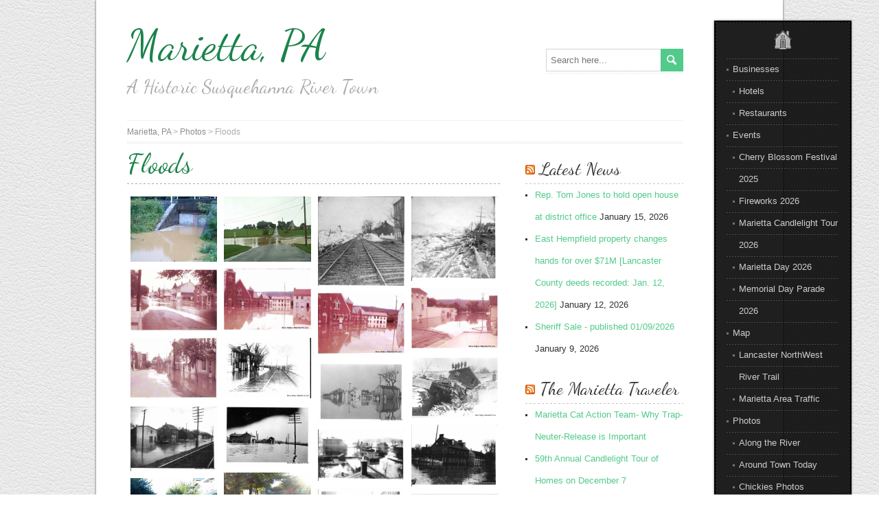

--- FILE ---
content_type: text/html; charset=UTF-8
request_url: https://marietta-pa.com/photos/floods/
body_size: 14147
content:
<!DOCTYPE html>
<!--[if IE 7]>
<html class="ie ie7" lang="en-US">
<![endif]-->
<!--[if IE 8]>
<html class="ie ie8" lang="en-US">
<![endif]-->
<!--[if !(IE 7) | !(IE 8)  ]><!-->
<html lang="en-US">
<!--<![endif]-->
<head>
  <meta charset="UTF-8" /> 
  <meta name="viewport" content="width=device-width" />  
  
	<link rel="pingback" href="https://marietta-pa.com/xmlrpc.php">  
<title>Floods &#8211; Marietta, PA</title>
<style type='text/css'>		#wrapper #page { margin: 0 auto; } @media screen and (max-width: 1100px) { #wrapper #header #fixed-navigation-wrapper { position: fixed; } }		#wrapper #header #fixed-navigation-wrapper #fixed-navigation { top: 30px; } .admin-bar #page #header #fixed-navigation-wrapper #fixed-navigation { top: 62px; } @media screen and (max-width: 1100px) { #wrapper #header #fixed-navigation-wrapper #fixed-navigation { top: 0 !important; } }</style><meta name='robots' content='max-image-preview:large' />
<link rel='dns-prefetch' href='//cdn.rawgit.com' />
<link rel='dns-prefetch' href='//fonts.googleapis.com' />
<link rel='dns-prefetch' href='//maxcdn.bootstrapcdn.com' />
<link rel='dns-prefetch' href='//s.w.org' />
<link rel='dns-prefetch' href='//v0.wordpress.com' />
<link rel="alternate" type="application/rss+xml" title="Marietta, PA &raquo; Feed" href="https://marietta-pa.com/feed/" />
<link rel="alternate" type="application/rss+xml" title="Marietta, PA &raquo; Comments Feed" href="https://marietta-pa.com/comments/feed/" />
<link rel="alternate" type="application/rss+xml" title="Marietta, PA &raquo; Floods Comments Feed" href="https://marietta-pa.com/photos/floods/feed/" />
<script type="text/javascript">
window._wpemojiSettings = {"baseUrl":"https:\/\/s.w.org\/images\/core\/emoji\/14.0.0\/72x72\/","ext":".png","svgUrl":"https:\/\/s.w.org\/images\/core\/emoji\/14.0.0\/svg\/","svgExt":".svg","source":{"concatemoji":"https:\/\/marietta-pa.com\/wp-includes\/js\/wp-emoji-release.min.js?ver=6.0.11"}};
/*! This file is auto-generated */
!function(e,a,t){var n,r,o,i=a.createElement("canvas"),p=i.getContext&&i.getContext("2d");function s(e,t){var a=String.fromCharCode,e=(p.clearRect(0,0,i.width,i.height),p.fillText(a.apply(this,e),0,0),i.toDataURL());return p.clearRect(0,0,i.width,i.height),p.fillText(a.apply(this,t),0,0),e===i.toDataURL()}function c(e){var t=a.createElement("script");t.src=e,t.defer=t.type="text/javascript",a.getElementsByTagName("head")[0].appendChild(t)}for(o=Array("flag","emoji"),t.supports={everything:!0,everythingExceptFlag:!0},r=0;r<o.length;r++)t.supports[o[r]]=function(e){if(!p||!p.fillText)return!1;switch(p.textBaseline="top",p.font="600 32px Arial",e){case"flag":return s([127987,65039,8205,9895,65039],[127987,65039,8203,9895,65039])?!1:!s([55356,56826,55356,56819],[55356,56826,8203,55356,56819])&&!s([55356,57332,56128,56423,56128,56418,56128,56421,56128,56430,56128,56423,56128,56447],[55356,57332,8203,56128,56423,8203,56128,56418,8203,56128,56421,8203,56128,56430,8203,56128,56423,8203,56128,56447]);case"emoji":return!s([129777,127995,8205,129778,127999],[129777,127995,8203,129778,127999])}return!1}(o[r]),t.supports.everything=t.supports.everything&&t.supports[o[r]],"flag"!==o[r]&&(t.supports.everythingExceptFlag=t.supports.everythingExceptFlag&&t.supports[o[r]]);t.supports.everythingExceptFlag=t.supports.everythingExceptFlag&&!t.supports.flag,t.DOMReady=!1,t.readyCallback=function(){t.DOMReady=!0},t.supports.everything||(n=function(){t.readyCallback()},a.addEventListener?(a.addEventListener("DOMContentLoaded",n,!1),e.addEventListener("load",n,!1)):(e.attachEvent("onload",n),a.attachEvent("onreadystatechange",function(){"complete"===a.readyState&&t.readyCallback()})),(e=t.source||{}).concatemoji?c(e.concatemoji):e.wpemoji&&e.twemoji&&(c(e.twemoji),c(e.wpemoji)))}(window,document,window._wpemojiSettings);
</script>
<style type="text/css">
img.wp-smiley,
img.emoji {
	display: inline !important;
	border: none !important;
	box-shadow: none !important;
	height: 1em !important;
	width: 1em !important;
	margin: 0 0.07em !important;
	vertical-align: -0.1em !important;
	background: none !important;
	padding: 0 !important;
}
</style>
			<style type="text/css">			.fts-facebook-add-more-posts-notice {
				display: none !important;
			}

			.fts-jal-single-fb-post .fts-jal-fb-user-name {
				color:  !important;
			}

			
		</style>
		<link rel='stylesheet' id='NOAA_Weather_Widget_Stylesheet-css'  href='https://marietta-pa.com/wp-content/plugins/noaa-weather//noaa-weather.css?ver=6.0.11' type='text/css' media='all' />
<link rel='stylesheet' id='fontawesome-css'  href='https://marietta-pa.com/wp-content/plugins/hivepress/assets/css/fontawesome/fontawesome.min.css?ver=1.6.2' type='text/css' media='all' />
<link rel='stylesheet' id='fontawesome-solid-css'  href='https://marietta-pa.com/wp-content/plugins/hivepress/assets/css/fontawesome/solid.min.css?ver=1.6.2' type='text/css' media='all' />
<link rel='stylesheet' id='fancybox-css'  href='https://marietta-pa.com/wp-content/plugins/hivepress/assets/css/fancybox.min.css?ver=1.6.2' type='text/css' media='all' />
<link rel='stylesheet' id='slick-css'  href='https://marietta-pa.com/wp-content/plugins/hivepress/assets/css/slick.min.css?ver=1.6.2' type='text/css' media='all' />
<link rel='stylesheet' id='flatpickr-css'  href='https://marietta-pa.com/wp-content/plugins/hivepress/assets/css/flatpickr.min.css?ver=1.6.2' type='text/css' media='all' />
<link rel='stylesheet' id='select2-css'  href='https://marietta-pa.com/wp-content/plugins/hivepress/assets/css/select2.min.css?ver=1.6.2' type='text/css' media='all' />
<link rel='stylesheet' id='jquery-ui-css'  href='https://marietta-pa.com/wp-content/plugins/hivepress/assets/css/jquery-ui.min.css?ver=1.6.2' type='text/css' media='all' />
<link rel='stylesheet' id='hivepress-grid-css'  href='https://marietta-pa.com/wp-content/plugins/hivepress/assets/css/grid.min.css?ver=1.6.2' type='text/css' media='all' />
<link rel='stylesheet' id='hivepress-core-common-css'  href='https://marietta-pa.com/wp-content/plugins/hivepress/assets/css/common.min.css?ver=1.6.2' type='text/css' media='all' />
<link rel='stylesheet' id='hivepress-core-frontend-css'  href='https://marietta-pa.com/wp-content/plugins/hivepress/assets/css/frontend.min.css?ver=1.6.2' type='text/css' media='all' />
<link rel='stylesheet' id='wp-block-library-css'  href='https://marietta-pa.com/wp-includes/css/dist/block-library/style.min.css?ver=6.0.11' type='text/css' media='all' />
<style id='wp-block-library-inline-css' type='text/css'>
.has-text-align-justify{text-align:justify;}
</style>
<link rel='stylesheet' id='mediaelement-css'  href='https://marietta-pa.com/wp-includes/js/mediaelement/mediaelementplayer-legacy.min.css?ver=4.2.16' type='text/css' media='all' />
<link rel='stylesheet' id='wp-mediaelement-css'  href='https://marietta-pa.com/wp-includes/js/mediaelement/wp-mediaelement.min.css?ver=6.0.11' type='text/css' media='all' />
<style id='global-styles-inline-css' type='text/css'>
body{--wp--preset--color--black: #000000;--wp--preset--color--cyan-bluish-gray: #abb8c3;--wp--preset--color--white: #ffffff;--wp--preset--color--pale-pink: #f78da7;--wp--preset--color--vivid-red: #cf2e2e;--wp--preset--color--luminous-vivid-orange: #ff6900;--wp--preset--color--luminous-vivid-amber: #fcb900;--wp--preset--color--light-green-cyan: #7bdcb5;--wp--preset--color--vivid-green-cyan: #00d084;--wp--preset--color--pale-cyan-blue: #8ed1fc;--wp--preset--color--vivid-cyan-blue: #0693e3;--wp--preset--color--vivid-purple: #9b51e0;--wp--preset--gradient--vivid-cyan-blue-to-vivid-purple: linear-gradient(135deg,rgba(6,147,227,1) 0%,rgb(155,81,224) 100%);--wp--preset--gradient--light-green-cyan-to-vivid-green-cyan: linear-gradient(135deg,rgb(122,220,180) 0%,rgb(0,208,130) 100%);--wp--preset--gradient--luminous-vivid-amber-to-luminous-vivid-orange: linear-gradient(135deg,rgba(252,185,0,1) 0%,rgba(255,105,0,1) 100%);--wp--preset--gradient--luminous-vivid-orange-to-vivid-red: linear-gradient(135deg,rgba(255,105,0,1) 0%,rgb(207,46,46) 100%);--wp--preset--gradient--very-light-gray-to-cyan-bluish-gray: linear-gradient(135deg,rgb(238,238,238) 0%,rgb(169,184,195) 100%);--wp--preset--gradient--cool-to-warm-spectrum: linear-gradient(135deg,rgb(74,234,220) 0%,rgb(151,120,209) 20%,rgb(207,42,186) 40%,rgb(238,44,130) 60%,rgb(251,105,98) 80%,rgb(254,248,76) 100%);--wp--preset--gradient--blush-light-purple: linear-gradient(135deg,rgb(255,206,236) 0%,rgb(152,150,240) 100%);--wp--preset--gradient--blush-bordeaux: linear-gradient(135deg,rgb(254,205,165) 0%,rgb(254,45,45) 50%,rgb(107,0,62) 100%);--wp--preset--gradient--luminous-dusk: linear-gradient(135deg,rgb(255,203,112) 0%,rgb(199,81,192) 50%,rgb(65,88,208) 100%);--wp--preset--gradient--pale-ocean: linear-gradient(135deg,rgb(255,245,203) 0%,rgb(182,227,212) 50%,rgb(51,167,181) 100%);--wp--preset--gradient--electric-grass: linear-gradient(135deg,rgb(202,248,128) 0%,rgb(113,206,126) 100%);--wp--preset--gradient--midnight: linear-gradient(135deg,rgb(2,3,129) 0%,rgb(40,116,252) 100%);--wp--preset--duotone--dark-grayscale: url('#wp-duotone-dark-grayscale');--wp--preset--duotone--grayscale: url('#wp-duotone-grayscale');--wp--preset--duotone--purple-yellow: url('#wp-duotone-purple-yellow');--wp--preset--duotone--blue-red: url('#wp-duotone-blue-red');--wp--preset--duotone--midnight: url('#wp-duotone-midnight');--wp--preset--duotone--magenta-yellow: url('#wp-duotone-magenta-yellow');--wp--preset--duotone--purple-green: url('#wp-duotone-purple-green');--wp--preset--duotone--blue-orange: url('#wp-duotone-blue-orange');--wp--preset--font-size--small: 13px;--wp--preset--font-size--medium: 20px;--wp--preset--font-size--large: 36px;--wp--preset--font-size--x-large: 42px;}.has-black-color{color: var(--wp--preset--color--black) !important;}.has-cyan-bluish-gray-color{color: var(--wp--preset--color--cyan-bluish-gray) !important;}.has-white-color{color: var(--wp--preset--color--white) !important;}.has-pale-pink-color{color: var(--wp--preset--color--pale-pink) !important;}.has-vivid-red-color{color: var(--wp--preset--color--vivid-red) !important;}.has-luminous-vivid-orange-color{color: var(--wp--preset--color--luminous-vivid-orange) !important;}.has-luminous-vivid-amber-color{color: var(--wp--preset--color--luminous-vivid-amber) !important;}.has-light-green-cyan-color{color: var(--wp--preset--color--light-green-cyan) !important;}.has-vivid-green-cyan-color{color: var(--wp--preset--color--vivid-green-cyan) !important;}.has-pale-cyan-blue-color{color: var(--wp--preset--color--pale-cyan-blue) !important;}.has-vivid-cyan-blue-color{color: var(--wp--preset--color--vivid-cyan-blue) !important;}.has-vivid-purple-color{color: var(--wp--preset--color--vivid-purple) !important;}.has-black-background-color{background-color: var(--wp--preset--color--black) !important;}.has-cyan-bluish-gray-background-color{background-color: var(--wp--preset--color--cyan-bluish-gray) !important;}.has-white-background-color{background-color: var(--wp--preset--color--white) !important;}.has-pale-pink-background-color{background-color: var(--wp--preset--color--pale-pink) !important;}.has-vivid-red-background-color{background-color: var(--wp--preset--color--vivid-red) !important;}.has-luminous-vivid-orange-background-color{background-color: var(--wp--preset--color--luminous-vivid-orange) !important;}.has-luminous-vivid-amber-background-color{background-color: var(--wp--preset--color--luminous-vivid-amber) !important;}.has-light-green-cyan-background-color{background-color: var(--wp--preset--color--light-green-cyan) !important;}.has-vivid-green-cyan-background-color{background-color: var(--wp--preset--color--vivid-green-cyan) !important;}.has-pale-cyan-blue-background-color{background-color: var(--wp--preset--color--pale-cyan-blue) !important;}.has-vivid-cyan-blue-background-color{background-color: var(--wp--preset--color--vivid-cyan-blue) !important;}.has-vivid-purple-background-color{background-color: var(--wp--preset--color--vivid-purple) !important;}.has-black-border-color{border-color: var(--wp--preset--color--black) !important;}.has-cyan-bluish-gray-border-color{border-color: var(--wp--preset--color--cyan-bluish-gray) !important;}.has-white-border-color{border-color: var(--wp--preset--color--white) !important;}.has-pale-pink-border-color{border-color: var(--wp--preset--color--pale-pink) !important;}.has-vivid-red-border-color{border-color: var(--wp--preset--color--vivid-red) !important;}.has-luminous-vivid-orange-border-color{border-color: var(--wp--preset--color--luminous-vivid-orange) !important;}.has-luminous-vivid-amber-border-color{border-color: var(--wp--preset--color--luminous-vivid-amber) !important;}.has-light-green-cyan-border-color{border-color: var(--wp--preset--color--light-green-cyan) !important;}.has-vivid-green-cyan-border-color{border-color: var(--wp--preset--color--vivid-green-cyan) !important;}.has-pale-cyan-blue-border-color{border-color: var(--wp--preset--color--pale-cyan-blue) !important;}.has-vivid-cyan-blue-border-color{border-color: var(--wp--preset--color--vivid-cyan-blue) !important;}.has-vivid-purple-border-color{border-color: var(--wp--preset--color--vivid-purple) !important;}.has-vivid-cyan-blue-to-vivid-purple-gradient-background{background: var(--wp--preset--gradient--vivid-cyan-blue-to-vivid-purple) !important;}.has-light-green-cyan-to-vivid-green-cyan-gradient-background{background: var(--wp--preset--gradient--light-green-cyan-to-vivid-green-cyan) !important;}.has-luminous-vivid-amber-to-luminous-vivid-orange-gradient-background{background: var(--wp--preset--gradient--luminous-vivid-amber-to-luminous-vivid-orange) !important;}.has-luminous-vivid-orange-to-vivid-red-gradient-background{background: var(--wp--preset--gradient--luminous-vivid-orange-to-vivid-red) !important;}.has-very-light-gray-to-cyan-bluish-gray-gradient-background{background: var(--wp--preset--gradient--very-light-gray-to-cyan-bluish-gray) !important;}.has-cool-to-warm-spectrum-gradient-background{background: var(--wp--preset--gradient--cool-to-warm-spectrum) !important;}.has-blush-light-purple-gradient-background{background: var(--wp--preset--gradient--blush-light-purple) !important;}.has-blush-bordeaux-gradient-background{background: var(--wp--preset--gradient--blush-bordeaux) !important;}.has-luminous-dusk-gradient-background{background: var(--wp--preset--gradient--luminous-dusk) !important;}.has-pale-ocean-gradient-background{background: var(--wp--preset--gradient--pale-ocean) !important;}.has-electric-grass-gradient-background{background: var(--wp--preset--gradient--electric-grass) !important;}.has-midnight-gradient-background{background: var(--wp--preset--gradient--midnight) !important;}.has-small-font-size{font-size: var(--wp--preset--font-size--small) !important;}.has-medium-font-size{font-size: var(--wp--preset--font-size--medium) !important;}.has-large-font-size{font-size: var(--wp--preset--font-size--large) !important;}.has-x-large-font-size{font-size: var(--wp--preset--font-size--x-large) !important;}
</style>
<link rel='stylesheet' id='awesome-weather-css'  href='https://marietta-pa.com/wp-content/plugins/awesome-weather/awesome-weather.css?ver=6.0.11' type='text/css' media='all' />
<style id='awesome-weather-inline-css' type='text/css'>
.awesome-weather-wrap { font-family: 'Open Sans', sans-serif; font-weight: 400; font-size: 14px; line-height: 14px; }
</style>
<link rel='stylesheet' id='opensans-googlefont-css'  href='//fonts.googleapis.com/css?family=Open+Sans%3A400&#038;ver=6.0.11' type='text/css' media='all' />
<link rel='stylesheet' id='fts-feeds-css'  href='https://marietta-pa.com/wp-content/plugins/feed-them-social/feeds/css/styles.css?ver=2.9.0' type='text/css' media='' />
<link rel='stylesheet' id='sb_instagram_styles-css'  href='https://marietta-pa.com/wp-content/plugins/instagram-feed/css/sb-instagram.min.css?ver=1.8' type='text/css' media='all' />
<link rel='stylesheet' id='sb-font-awesome-css'  href='https://maxcdn.bootstrapcdn.com/font-awesome/4.7.0/css/font-awesome.min.css' type='text/css' media='all' />
<link rel='stylesheet' id='rfw-style-css'  href='https://marietta-pa.com/wp-content/plugins/rss-feed-widget/css/style.css?ver=2026011219' type='text/css' media='all' />
<link rel='stylesheet' id='super-rss-reader-css-css'  href='https://marietta-pa.com/wp-content/plugins/super-rss-reader/public/css/style.min.css?ver=6.0.11' type='text/css' media='all' />
<link rel='stylesheet' id='leatherdiary-style-css'  href='https://marietta-pa.com/wp-content/themes/leatherdiary/style.css?ver=6.0.11' type='text/css' media='all' />
<link rel='stylesheet' id='leatherdiary-google-font-default-css'  href='//fonts.googleapis.com/css?family=Dancing+Script&#038;ver=6.0.11' type='text/css' media='all' />
<link rel='stylesheet' id='yelp-widget-pro-css'  href='https://marietta-pa.com/wp-content/plugins/yelp-widget-pro/assets/dist/css/public-main.css?ver=6.0.11' type='text/css' media='all' />
<link rel='stylesheet' id='tf-compiled-options-mobmenu-css'  href='https://marietta-pa.com/wp-content/uploads/dynamic-mobmenu.css?ver=2.8.1.8.1-820' type='text/css' media='all' />
<link rel='stylesheet' id='tf-google-webfont-dosis-css'  href='//fonts.googleapis.com/css?family=Dosis%3Ainherit%2C400&#038;subset=latin%2Clatin-ext&#038;ver=6.0.11' type='text/css' media='all' />
<link rel='stylesheet' id='cssmobmenu-icons-css'  href='https://marietta-pa.com/wp-content/plugins/mobile-menu/includes/css/mobmenu-icons.css?ver=6.0.11' type='text/css' media='all' />
<link rel='stylesheet' id='cssmobmenu-css'  href='https://marietta-pa.com/wp-content/plugins/mobile-menu/includes/css/mobmenu.css?ver=2.8.1.8.1' type='text/css' media='all' />
<link rel='stylesheet' id='jetpack_css-css'  href='https://marietta-pa.com/wp-content/plugins/jetpack/css/jetpack.css?ver=10.8.2' type='text/css' media='all' />
<script type='text/javascript' src='https://marietta-pa.com/wp-includes/js/jquery/jquery.min.js?ver=3.6.0' id='jquery-core-js'></script>
<script type='text/javascript' src='https://marietta-pa.com/wp-includes/js/jquery/jquery-migrate.min.js?ver=3.3.2' id='jquery-migrate-js'></script>
<script type='text/javascript' id='fts_clear_cache_script-js-extra'>
/* <![CDATA[ */
var ftsAjax = {"ajaxurl":"https:\/\/marietta-pa.com\/wp-admin\/admin-ajax.php"};
var ftsAjax = {"ajaxurl":"https:\/\/marietta-pa.com\/wp-admin\/admin-ajax.php"};
/* ]]> */
</script>
<script type='text/javascript' src='https://marietta-pa.com/wp-content/plugins/feed-them-social/admin/js/admin.js?ver=2.9.0' id='fts_clear_cache_script-js'></script>
<script type='text/javascript' src='https://marietta-pa.com/wp-content/plugins/feed-them-social/feeds/js/powered-by.js?ver=2.9.0' id='fts_powered_by_js-js'></script>
<script type='text/javascript' src='https://marietta-pa.com/wp-content/plugins/feed-them-social/feeds/js/fts-global.js?ver=2.9.0' id='fts-global-js'></script>
<script type='text/javascript' src='https://marietta-pa.com/wp-content/plugins/super-rss-reader/public/js/script.min.js?ver=6.0.11' id='super-rss-reader-js-js'></script>
<script type='text/javascript' src='https://cdn.rawgit.com/vaakash/jquery-easy-ticker/92e6e76c/jquery.easy-ticker.min.js?ver=6.0.11' id='jquery-easy-ticker-js-js'></script>
<!--[if lt IE 9]>
<script type='text/javascript' src='https://marietta-pa.com/wp-content/themes/leatherdiary/js/html5.js?ver=3.6' id='leatherdiary-html5-ie-js'></script>
<![endif]-->
<script type='text/javascript' src='https://marietta-pa.com/wp-content/plugins/mobile-menu/includes/js/mobmenu.js?ver=2.8.1.8.1' id='mobmenujs-js'></script>
<link rel="https://api.w.org/" href="https://marietta-pa.com/wp-json/" /><link rel="alternate" type="application/json" href="https://marietta-pa.com/wp-json/wp/v2/pages/589" /><link rel="EditURI" type="application/rsd+xml" title="RSD" href="https://marietta-pa.com/xmlrpc.php?rsd" />
<link rel="wlwmanifest" type="application/wlwmanifest+xml" href="https://marietta-pa.com/wp-includes/wlwmanifest.xml" /> 
<meta name="generator" content="WordPress 6.0.11" />
<link rel="canonical" href="https://marietta-pa.com/photos/floods/" />
<link rel='shortlink' href='https://wp.me/P5Rt1u-9v' />
<link rel="alternate" type="application/json+oembed" href="https://marietta-pa.com/wp-json/oembed/1.0/embed?url=https%3A%2F%2Fmarietta-pa.com%2Fphotos%2Ffloods%2F" />
<link rel="alternate" type="text/xml+oembed" href="https://marietta-pa.com/wp-json/oembed/1.0/embed?url=https%3A%2F%2Fmarietta-pa.com%2Fphotos%2Ffloods%2F&#038;format=xml" />
<meta name="description" content="Events and Business listings in Marietta Borough, Pennsylvania.  History, photos, hotels, restaurants and news" /><style type='text/css'>img#wpstats{display:none}</style>
	<!--[if IE]>
<style type="text/css" media="screen">
#main-wrapper, #fixed-navigation-wrapper #fixed-navigation, #fixed-navigation .scroll-top {
        behavior: url("https://marietta-pa.com/wp-content/themes/leatherdiary/css/pie/PIE.php");
        zoom: 1;
}
</style>
<![endif]-->

<style type="text/css" id="breadcrumb-trail-css">.breadcrumbs .trail-browse,.breadcrumbs .trail-items,.breadcrumbs .trail-items li {display: inline-block;margin:0;padding: 0;border:none;background:transparent;text-indent: 0;}.breadcrumbs .trail-browse {font-size: inherit;font-style:inherit;font-weight: inherit;color: inherit;}.breadcrumbs .trail-items {list-style: none;}.trail-items li::after {content: "\002F";padding: 0 0.5em;}.trail-items li:last-of-type::after {display: none;}</style>

<!-- Jetpack Open Graph Tags -->
<meta property="og:type" content="article" />
<meta property="og:title" content="Floods" />
<meta property="og:url" content="https://marietta-pa.com/photos/floods/" />
<meta property="og:description" content="Visit the post for more." />
<meta property="article:published_time" content="2015-04-11T17:37:39+00:00" />
<meta property="article:modified_time" content="2015-04-11T17:37:39+00:00" />
<meta property="og:site_name" content="Marietta, PA" />
<meta property="og:image" content="https://s0.wp.com/i/blank.jpg" />
<meta property="og:image:alt" content="" />
<meta property="og:locale" content="en_US" />
<meta name="twitter:text:title" content="Floods" />
<meta name="twitter:card" content="summary" />
<meta name="twitter:description" content="Visit the post for more." />

<!-- End Jetpack Open Graph Tags -->
   
</head>
 
<body class="page-template-default page page-id-589 page-child parent-pageid-118 hp-theme--leatherdiary mob-menu-slideout-over" id="wrapper">
<div id="page">
<div id="main-wrapper">
  <header id="header">
    
    <div class="header-content">
      <p class="site-title"><a href="https://marietta-pa.com/">Marietta, PA</a></p>
      <p class="site-description">A Historic Susquehanna River Town</p>

 
<form id="searchform" method="get" action="https://marietta-pa.com/">
  <div class="searchform-wrapper"><input type="text" value="" name="s" id="s" placeholder="Search here..." />
  <input type="image" src="https://marietta-pa.com/wp-content/themes/leatherdiary/images/empty.gif" class="send" name="searchsubmit" alt="send" /></div>
</form>    </div> <!-- end of header-content -->
    

 
   
    <div id="fixed-navigation-wrapper">
    <nav id="fixed-navigation">
      <div class="fixed-navigation-background"></div>
      <a class="fix-nav-home" href="https://marietta-pa.com/"></a>
      <div class="fix-nav-wrapper">
<div id="fix-nav" class="menu"><ul>
<li class="page_item page-item-392 page_item_has_children"><a href="https://marietta-pa.com/businesses/">Businesses</a>
<ul class='children'>
	<li class="page_item page-item-412"><a href="https://marietta-pa.com/businesses/hotels/">Hotels</a></li>
	<li class="page_item page-item-1589"><a href="https://marietta-pa.com/businesses/restaurants/">Restaurants</a></li>
</ul>
</li>
<li class="page_item page-item-56 page_item_has_children"><a href="https://marietta-pa.com/">Events</a>
<ul class='children'>
	<li class="page_item page-item-96"><a href="https://marietta-pa.com/events/pub-crawl/">Cherry Blossom Festival 2025</a></li>
	<li class="page_item page-item-126"><a href="https://marietta-pa.com/events/marietta-fireworks/">Fireworks 2026</a></li>
	<li class="page_item page-item-61"><a href="https://marietta-pa.com/events/marietta-candlelight-tour/">Marietta Candlelight Tour 2026</a></li>
	<li class="page_item page-item-58"><a href="https://marietta-pa.com/events/marietta-day/">Marietta Day 2026</a></li>
	<li class="page_item page-item-90"><a href="https://marietta-pa.com/events/memorial-day-parade/">Memorial Day Parade 2026</a></li>
</ul>
</li>
<li class="page_item page-item-42 page_item_has_children"><a href="https://marietta-pa.com/map/">Map</a>
<ul class='children'>
	<li class="page_item page-item-64"><a href="https://marietta-pa.com/map/river-trail/">Lancaster NorthWest River Trail</a></li>
	<li class="page_item page-item-1428"><a href="https://marietta-pa.com/map/marietta-area-traffic/">Marietta Area Traffic</a></li>
</ul>
</li>
<li class="page_item page-item-118 page_item_has_children current_page_ancestor current_page_parent"><a href="https://marietta-pa.com/photos/">Photos</a>
<ul class='children'>
	<li class="page_item page-item-494"><a href="https://marietta-pa.com/photos/along-the-river/">Along the River</a></li>
	<li class="page_item page-item-662"><a href="https://marietta-pa.com/photos/around-town-today/">Around Town Today</a></li>
	<li class="page_item page-item-646"><a href="https://marietta-pa.com/photos/chickies-photos/">Chickies Photos</a></li>
	<li class="page_item page-item-563"><a href="https://marietta-pa.com/photos/documents-and-stuff/">Documents and Stuff</a></li>
	<li class="page_item page-item-589 current_page_item"><a href="https://marietta-pa.com/photos/floods/" aria-current="page">Floods</a></li>
	<li class="page_item page-item-631"><a href="https://marietta-pa.com/photos/historic-town/">Historic Town</a></li>
	<li class="page_item page-item-535"><a href="https://marietta-pa.com/photos/people/">People</a></li>
	<li class="page_item page-item-1348 page_item_has_children"><a href="https://marietta-pa.com/photos/then-and-now-2/">Then and Now</a>
	<ul class='children'>
		<li class="page_item page-item-1420"><a href="https://marietta-pa.com/photos/then-and-now-2/chiques-rock/">Chique&#8217;s Rock</a></li>
		<li class="page_item page-item-2496"><a href="https://marietta-pa.com/photos/then-and-now-2/downtown-marietta/">Downtown Marietta</a></li>
		<li class="page_item page-item-1468"><a href="https://marietta-pa.com/photos/then-and-now-2/front-st-then-and-now/">Front st &#8211; Then and Now</a></li>
	</ul>
</li>
	<li class="page_item page-item-648"><a href="https://marietta-pa.com/photos/train-trolly/">Train Trolly</a></li>
</ul>
</li>
<li class="page_item page-item-2728"><a href="https://marietta-pa.com/privacy-policy/">Privacy</a></li>
<li class="page_item page-item-39"><a href="https://marietta-pa.com/river/">River</a></li>
</ul></div>
      </div>
      <div class="scroll-top"></div>
    </nav>
    </div>
  </header>  
  <div id="main-content">
    <div class="breadcrumb-navigation-wrapper">		<p class="breadcrumb-navigation"><!-- Breadcrumb NavXT 6.4.0 -->
<span property="itemListElement" typeof="ListItem"><a property="item" typeof="WebPage" title="Go to Marietta, PA." href="https://marietta-pa.com" class="home" ><span property="name">Marietta, PA</span></a><meta property="position" content="1"></span> &gt; <span property="itemListElement" typeof="ListItem"><a property="item" typeof="WebPage" title="Go to Photos." href="https://marietta-pa.com/photos/" class="post post-page" ><span property="name">Photos</span></a><meta property="position" content="2"></span> &gt; <span class="post post-page current-item">Floods</span></p></div>
    <article id="content"> 
      <h1 class="main-headline">Floods</h1>
      <div class="entry-content">
		<div id="envira-gallery-wrap-565" class="envira-gallery-wrap envira-gallery-theme-base envira-lightbox-theme-base" itemscope itemtype="https://schema.org/ImageGallery"><div data-row-height="" data-gallery-theme="" id="envira-gallery-565" class="envira-gallery-public  envira-gallery-4-columns envira-clear enviratope envira-gallery-css-animations" data-envira-columns="4"><div id="envira-gallery-item-566" class="envira-gallery-item enviratope-item envira-gallery-item-1" style="padding-left: 5px; padding-bottom: 10px; padding-right: 5px;"  itemscope itemtype="https://schema.org/ImageObject"><div class="envira-gallery-item-inner"><div class="envira-gallery-position-overlay  envira-gallery-top-left"></div><div class="envira-gallery-position-overlay  envira-gallery-top-right"></div><div class="envira-gallery-position-overlay  envira-gallery-bottom-left"></div><div class="envira-gallery-position-overlay  envira-gallery-bottom-right"></div><a href="http://marietta-pa.com/wp-content/uploads/2015/04/00001.jpg" class="envira-gallery-565 envira-gallery-link" rel="enviragallery565" title="00001" data-envira-caption="00001" data-envira-retina="" data-thumbnail=""  itemprop="contentUrl"><div class="envira-lazy" data-test-width="960" data-test-height="300" style="padding-bottom:31.25%;"><img id="envira-gallery-image-566" class="envira-gallery-image envira-gallery-image-1" data-envira-index="1" src="https://marietta-pa.com/wp-content/uploads/2015/04/00001-960x300.jpg" data-envira-src="https://marietta-pa.com/wp-content/uploads/2015/04/00001-960x300.jpg" data-envira-gallery-id="565" data-envira-item-id="566" data-envira-caption="00001" alt="" title="00001"  itemprop="thumbnailUrl" data-envira-srcset="https://marietta-pa.com/wp-content/uploads/2015/04/00001-960x300.jpg 400w,https://marietta-pa.com/wp-content/uploads/2015/04/00001-960x300.jpg 2x" srcset="[data-uri]" /></div></a></div></div><div id="envira-gallery-item-567" class="envira-gallery-item enviratope-item envira-gallery-item-2" style="padding-left: 5px; padding-bottom: 10px; padding-right: 5px;"  itemscope itemtype="https://schema.org/ImageObject"><div class="envira-gallery-item-inner"><div class="envira-gallery-position-overlay  envira-gallery-top-left"></div><div class="envira-gallery-position-overlay  envira-gallery-top-right"></div><div class="envira-gallery-position-overlay  envira-gallery-bottom-left"></div><div class="envira-gallery-position-overlay  envira-gallery-bottom-right"></div><a href="http://marietta-pa.com/wp-content/uploads/2015/04/00002.jpg" class="envira-gallery-565 envira-gallery-link" rel="enviragallery565" title="00002" data-envira-caption="00002" data-envira-retina="" data-thumbnail=""  itemprop="contentUrl"><div class="envira-lazy" data-test-width="960" data-test-height="300" style="padding-bottom:31.25%;"><img id="envira-gallery-image-567" class="envira-gallery-image envira-gallery-image-2" data-envira-index="2" src="https://marietta-pa.com/wp-content/uploads/2015/04/00002-960x300.jpg" data-envira-src="https://marietta-pa.com/wp-content/uploads/2015/04/00002-960x300.jpg" data-envira-gallery-id="565" data-envira-item-id="567" data-envira-caption="00002" alt="" title="00002"  itemprop="thumbnailUrl" data-envira-srcset="https://marietta-pa.com/wp-content/uploads/2015/04/00002-960x300.jpg 400w,https://marietta-pa.com/wp-content/uploads/2015/04/00002-960x300.jpg 2x" srcset="[data-uri]" /></div></a></div></div><div id="envira-gallery-item-568" class="envira-gallery-item enviratope-item envira-gallery-item-3" style="padding-left: 5px; padding-bottom: 10px; padding-right: 5px;"  itemscope itemtype="https://schema.org/ImageObject"><div class="envira-gallery-item-inner"><div class="envira-gallery-position-overlay  envira-gallery-top-left"></div><div class="envira-gallery-position-overlay  envira-gallery-top-right"></div><div class="envira-gallery-position-overlay  envira-gallery-bottom-left"></div><div class="envira-gallery-position-overlay  envira-gallery-bottom-right"></div><a href="http://marietta-pa.com/wp-content/uploads/2015/04/3_18_1875022.jpg" class="envira-gallery-565 envira-gallery-link" rel="enviragallery565" title="3_18_1875022" data-envira-caption="3_18_1875022" data-envira-retina="" data-thumbnail=""  itemprop="contentUrl"><div class="envira-lazy" data-test-width="960" data-test-height="300" style="padding-bottom:31.25%;"><img id="envira-gallery-image-568" class="envira-gallery-image envira-gallery-image-3" data-envira-index="3" src="https://marietta-pa.com/wp-content/uploads/2015/04/3_18_1875022-960x300.jpg" data-envira-src="https://marietta-pa.com/wp-content/uploads/2015/04/3_18_1875022-960x300.jpg" data-envira-gallery-id="565" data-envira-item-id="568" data-envira-caption="3_18_1875022" alt="" title="3_18_1875022"  itemprop="thumbnailUrl" data-envira-srcset="https://marietta-pa.com/wp-content/uploads/2015/04/3_18_1875022-960x300.jpg 400w,https://marietta-pa.com/wp-content/uploads/2015/04/3_18_1875022-960x300.jpg 2x" srcset="[data-uri]" /></div></a></div></div><div id="envira-gallery-item-569" class="envira-gallery-item enviratope-item envira-gallery-item-4" style="padding-left: 5px; padding-bottom: 10px; padding-right: 5px;"  itemscope itemtype="https://schema.org/ImageObject"><div class="envira-gallery-item-inner"><div class="envira-gallery-position-overlay  envira-gallery-top-left"></div><div class="envira-gallery-position-overlay  envira-gallery-top-right"></div><div class="envira-gallery-position-overlay  envira-gallery-bottom-left"></div><div class="envira-gallery-position-overlay  envira-gallery-bottom-right"></div><a href="http://marietta-pa.com/wp-content/uploads/2015/04/3_18_1875026.jpg" class="envira-gallery-565 envira-gallery-link" rel="enviragallery565" title="3_18_1875026" data-envira-caption="3_18_1875026" data-envira-retina="" data-thumbnail=""  itemprop="contentUrl"><div class="envira-lazy" data-test-width="960" data-test-height="300" style="padding-bottom:31.25%;"><img id="envira-gallery-image-569" class="envira-gallery-image envira-gallery-image-4" data-envira-index="4" src="https://marietta-pa.com/wp-content/uploads/2015/04/3_18_1875026-960x300.jpg" data-envira-src="https://marietta-pa.com/wp-content/uploads/2015/04/3_18_1875026-960x300.jpg" data-envira-gallery-id="565" data-envira-item-id="569" data-envira-caption="3_18_1875026" alt="" title="3_18_1875026"  itemprop="thumbnailUrl" data-envira-srcset="https://marietta-pa.com/wp-content/uploads/2015/04/3_18_1875026-960x300.jpg 400w,https://marietta-pa.com/wp-content/uploads/2015/04/3_18_1875026-960x300.jpg 2x" srcset="[data-uri]" /></div></a></div></div><div id="envira-gallery-item-570" class="envira-gallery-item enviratope-item envira-gallery-item-5" style="padding-left: 5px; padding-bottom: 10px; padding-right: 5px;"  itemscope itemtype="https://schema.org/ImageObject"><div class="envira-gallery-item-inner"><div class="envira-gallery-position-overlay  envira-gallery-top-left"></div><div class="envira-gallery-position-overlay  envira-gallery-top-right"></div><div class="envira-gallery-position-overlay  envira-gallery-bottom-left"></div><div class="envira-gallery-position-overlay  envira-gallery-bottom-right"></div><a href="http://marietta-pa.com/wp-content/uploads/2015/04/72Flood01.jpg" class="envira-gallery-565 envira-gallery-link" rel="enviragallery565" title="72Flood01" data-envira-caption="72Flood01" data-envira-retina="" data-thumbnail=""  itemprop="contentUrl"><div class="envira-lazy" data-test-width="960" data-test-height="300" style="padding-bottom:31.25%;"><img id="envira-gallery-image-570" class="envira-gallery-image envira-gallery-image-5" data-envira-index="5" src="https://marietta-pa.com/wp-content/uploads/2015/04/72Flood01-960x300.jpg" data-envira-src="https://marietta-pa.com/wp-content/uploads/2015/04/72Flood01-960x300.jpg" data-envira-gallery-id="565" data-envira-item-id="570" data-envira-caption="72Flood01" alt="" title="72Flood01"  itemprop="thumbnailUrl" data-envira-srcset="https://marietta-pa.com/wp-content/uploads/2015/04/72Flood01-960x300.jpg 400w,https://marietta-pa.com/wp-content/uploads/2015/04/72Flood01-960x300.jpg 2x" srcset="[data-uri]" /></div></a></div></div><div id="envira-gallery-item-571" class="envira-gallery-item enviratope-item envira-gallery-item-6" style="padding-left: 5px; padding-bottom: 10px; padding-right: 5px;"  itemscope itemtype="https://schema.org/ImageObject"><div class="envira-gallery-item-inner"><div class="envira-gallery-position-overlay  envira-gallery-top-left"></div><div class="envira-gallery-position-overlay  envira-gallery-top-right"></div><div class="envira-gallery-position-overlay  envira-gallery-bottom-left"></div><div class="envira-gallery-position-overlay  envira-gallery-bottom-right"></div><a href="http://marietta-pa.com/wp-content/uploads/2015/04/72Flood011.jpg" class="envira-gallery-565 envira-gallery-link" rel="enviragallery565" title="72Flood011" data-envira-caption="72Flood011" data-envira-retina="" data-thumbnail=""  itemprop="contentUrl"><div class="envira-lazy" data-test-width="960" data-test-height="300" style="padding-bottom:31.25%;"><img id="envira-gallery-image-571" class="envira-gallery-image envira-gallery-image-6" data-envira-index="6" src="https://marietta-pa.com/wp-content/uploads/2015/04/72Flood011-960x300.jpg" data-envira-src="https://marietta-pa.com/wp-content/uploads/2015/04/72Flood011-960x300.jpg" data-envira-gallery-id="565" data-envira-item-id="571" data-envira-caption="72Flood011" alt="" title="72Flood011"  itemprop="thumbnailUrl" data-envira-srcset="https://marietta-pa.com/wp-content/uploads/2015/04/72Flood011-960x300.jpg 400w,https://marietta-pa.com/wp-content/uploads/2015/04/72Flood011-960x300.jpg 2x" srcset="[data-uri]" /></div></a></div></div><div id="envira-gallery-item-572" class="envira-gallery-item enviratope-item envira-gallery-item-7" style="padding-left: 5px; padding-bottom: 10px; padding-right: 5px;"  itemscope itemtype="https://schema.org/ImageObject"><div class="envira-gallery-item-inner"><div class="envira-gallery-position-overlay  envira-gallery-top-left"></div><div class="envira-gallery-position-overlay  envira-gallery-top-right"></div><div class="envira-gallery-position-overlay  envira-gallery-bottom-left"></div><div class="envira-gallery-position-overlay  envira-gallery-bottom-right"></div><a href="http://marietta-pa.com/wp-content/uploads/2015/04/72Flood012.jpg" class="envira-gallery-565 envira-gallery-link" rel="enviragallery565" title="72Flood012" data-envira-caption="72Flood012" data-envira-retina="" data-thumbnail=""  itemprop="contentUrl"><div class="envira-lazy" data-test-width="960" data-test-height="300" style="padding-bottom:31.25%;"><img id="envira-gallery-image-572" class="envira-gallery-image envira-gallery-image-7" data-envira-index="7" src="https://marietta-pa.com/wp-content/uploads/2015/04/72Flood012-960x300.jpg" data-envira-src="https://marietta-pa.com/wp-content/uploads/2015/04/72Flood012-960x300.jpg" data-envira-gallery-id="565" data-envira-item-id="572" data-envira-caption="72Flood012" alt="" title="72Flood012"  itemprop="thumbnailUrl" data-envira-srcset="https://marietta-pa.com/wp-content/uploads/2015/04/72Flood012-960x300.jpg 400w,https://marietta-pa.com/wp-content/uploads/2015/04/72Flood012-960x300.jpg 2x" srcset="[data-uri]" /></div></a></div></div><div id="envira-gallery-item-573" class="envira-gallery-item enviratope-item envira-gallery-item-8" style="padding-left: 5px; padding-bottom: 10px; padding-right: 5px;"  itemscope itemtype="https://schema.org/ImageObject"><div class="envira-gallery-item-inner"><div class="envira-gallery-position-overlay  envira-gallery-top-left"></div><div class="envira-gallery-position-overlay  envira-gallery-top-right"></div><div class="envira-gallery-position-overlay  envira-gallery-bottom-left"></div><div class="envira-gallery-position-overlay  envira-gallery-bottom-right"></div><a href="http://marietta-pa.com/wp-content/uploads/2015/04/72Flood013.jpg" class="envira-gallery-565 envira-gallery-link" rel="enviragallery565" title="72Flood013" data-envira-caption="72Flood013" data-envira-retina="" data-thumbnail=""  itemprop="contentUrl"><div class="envira-lazy" data-test-width="960" data-test-height="300" style="padding-bottom:31.25%;"><img id="envira-gallery-image-573" class="envira-gallery-image envira-gallery-image-8" data-envira-index="8" src="https://marietta-pa.com/wp-content/uploads/2015/04/72Flood013-960x300.jpg" data-envira-src="https://marietta-pa.com/wp-content/uploads/2015/04/72Flood013-960x300.jpg" data-envira-gallery-id="565" data-envira-item-id="573" data-envira-caption="72Flood013" alt="" title="72Flood013"  itemprop="thumbnailUrl" data-envira-srcset="https://marietta-pa.com/wp-content/uploads/2015/04/72Flood013-960x300.jpg 400w,https://marietta-pa.com/wp-content/uploads/2015/04/72Flood013-960x300.jpg 2x" srcset="[data-uri]" /></div></a></div></div><div id="envira-gallery-item-574" class="envira-gallery-item enviratope-item envira-gallery-item-9" style="padding-left: 5px; padding-bottom: 10px; padding-right: 5px;"  itemscope itemtype="https://schema.org/ImageObject"><div class="envira-gallery-item-inner"><div class="envira-gallery-position-overlay  envira-gallery-top-left"></div><div class="envira-gallery-position-overlay  envira-gallery-top-right"></div><div class="envira-gallery-position-overlay  envira-gallery-bottom-left"></div><div class="envira-gallery-position-overlay  envira-gallery-bottom-right"></div><a href="http://marietta-pa.com/wp-content/uploads/2015/04/72Flood014.jpg" class="envira-gallery-565 envira-gallery-link" rel="enviragallery565" title="72Flood014" data-envira-caption="72Flood014" data-envira-retina="" data-thumbnail=""  itemprop="contentUrl"><div class="envira-lazy" data-test-width="960" data-test-height="300" style="padding-bottom:31.25%;"><img id="envira-gallery-image-574" class="envira-gallery-image envira-gallery-image-9" data-envira-index="9" src="https://marietta-pa.com/wp-content/uploads/2015/04/72Flood014-960x300.jpg" data-envira-src="https://marietta-pa.com/wp-content/uploads/2015/04/72Flood014-960x300.jpg" data-envira-gallery-id="565" data-envira-item-id="574" data-envira-caption="72Flood014" alt="" title="72Flood014"  itemprop="thumbnailUrl" data-envira-srcset="https://marietta-pa.com/wp-content/uploads/2015/04/72Flood014-960x300.jpg 400w,https://marietta-pa.com/wp-content/uploads/2015/04/72Flood014-960x300.jpg 2x" srcset="[data-uri]" /></div></a></div></div><div id="envira-gallery-item-575" class="envira-gallery-item enviratope-item envira-gallery-item-10" style="padding-left: 5px; padding-bottom: 10px; padding-right: 5px;"  itemscope itemtype="https://schema.org/ImageObject"><div class="envira-gallery-item-inner"><div class="envira-gallery-position-overlay  envira-gallery-top-left"></div><div class="envira-gallery-position-overlay  envira-gallery-top-right"></div><div class="envira-gallery-position-overlay  envira-gallery-bottom-left"></div><div class="envira-gallery-position-overlay  envira-gallery-bottom-right"></div><a href="http://marietta-pa.com/wp-content/uploads/2015/04/1889M_05.jpg" class="envira-gallery-565 envira-gallery-link" rel="enviragallery565" title="1889M_05" data-envira-caption="1889M_05" data-envira-retina="" data-thumbnail=""  itemprop="contentUrl"><div class="envira-lazy" data-test-width="960" data-test-height="300" style="padding-bottom:31.25%;"><img id="envira-gallery-image-575" class="envira-gallery-image envira-gallery-image-10" data-envira-index="10" src="https://marietta-pa.com/wp-content/uploads/2015/04/1889M_05-960x300.jpg" data-envira-src="https://marietta-pa.com/wp-content/uploads/2015/04/1889M_05-960x300.jpg" data-envira-gallery-id="565" data-envira-item-id="575" data-envira-caption="1889M_05" alt="" title="1889M_05"  itemprop="thumbnailUrl" data-envira-srcset="https://marietta-pa.com/wp-content/uploads/2015/04/1889M_05-960x300.jpg 400w,https://marietta-pa.com/wp-content/uploads/2015/04/1889M_05-960x300.jpg 2x" srcset="[data-uri]" /></div></a></div></div><div id="envira-gallery-item-576" class="envira-gallery-item enviratope-item envira-gallery-item-11" style="padding-left: 5px; padding-bottom: 10px; padding-right: 5px;"  itemscope itemtype="https://schema.org/ImageObject"><div class="envira-gallery-item-inner"><div class="envira-gallery-position-overlay  envira-gallery-top-left"></div><div class="envira-gallery-position-overlay  envira-gallery-top-right"></div><div class="envira-gallery-position-overlay  envira-gallery-bottom-left"></div><div class="envira-gallery-position-overlay  envira-gallery-bottom-right"></div><a href="http://marietta-pa.com/wp-content/uploads/2015/04/1899_001.jpg" class="envira-gallery-565 envira-gallery-link" rel="enviragallery565" title="1899_001" data-envira-caption="1899_001" data-envira-retina="" data-thumbnail=""  itemprop="contentUrl"><div class="envira-lazy" data-test-width="960" data-test-height="300" style="padding-bottom:31.25%;"><img id="envira-gallery-image-576" class="envira-gallery-image envira-gallery-image-11" data-envira-index="11" src="https://marietta-pa.com/wp-content/uploads/2015/04/1899_001-960x300.jpg" data-envira-src="https://marietta-pa.com/wp-content/uploads/2015/04/1899_001-960x300.jpg" data-envira-gallery-id="565" data-envira-item-id="576" data-envira-caption="1899_001" alt="" title="1899_001"  itemprop="thumbnailUrl" data-envira-srcset="https://marietta-pa.com/wp-content/uploads/2015/04/1899_001-960x300.jpg 400w,https://marietta-pa.com/wp-content/uploads/2015/04/1899_001-960x300.jpg 2x" srcset="[data-uri]" /></div></a></div></div><div id="envira-gallery-item-577" class="envira-gallery-item enviratope-item envira-gallery-item-12" style="padding-left: 5px; padding-bottom: 10px; padding-right: 5px;"  itemscope itemtype="https://schema.org/ImageObject"><div class="envira-gallery-item-inner"><div class="envira-gallery-position-overlay  envira-gallery-top-left"></div><div class="envira-gallery-position-overlay  envira-gallery-top-right"></div><div class="envira-gallery-position-overlay  envira-gallery-bottom-left"></div><div class="envira-gallery-position-overlay  envira-gallery-bottom-right"></div><a href="http://marietta-pa.com/wp-content/uploads/2015/04/1936_009.jpg" class="envira-gallery-565 envira-gallery-link" rel="enviragallery565" title="1936_009" data-envira-caption="1936_009" data-envira-retina="" data-thumbnail=""  itemprop="contentUrl"><div class="envira-lazy" data-test-width="960" data-test-height="300" style="padding-bottom:31.25%;"><img id="envira-gallery-image-577" class="envira-gallery-image envira-gallery-image-12" data-envira-index="12" src="https://marietta-pa.com/wp-content/uploads/2015/04/1936_009-960x300.jpg" data-envira-src="https://marietta-pa.com/wp-content/uploads/2015/04/1936_009-960x300.jpg" data-envira-gallery-id="565" data-envira-item-id="577" data-envira-caption="1936_009" alt="" title="1936_009"  itemprop="thumbnailUrl" data-envira-srcset="https://marietta-pa.com/wp-content/uploads/2015/04/1936_009-960x300.jpg 400w,https://marietta-pa.com/wp-content/uploads/2015/04/1936_009-960x300.jpg 2x" srcset="[data-uri]" /></div></a></div></div><div id="envira-gallery-item-578" class="envira-gallery-item enviratope-item envira-gallery-item-13" style="padding-left: 5px; padding-bottom: 10px; padding-right: 5px;"  itemscope itemtype="https://schema.org/ImageObject"><div class="envira-gallery-item-inner"><div class="envira-gallery-position-overlay  envira-gallery-top-left"></div><div class="envira-gallery-position-overlay  envira-gallery-top-right"></div><div class="envira-gallery-position-overlay  envira-gallery-bottom-left"></div><div class="envira-gallery-position-overlay  envira-gallery-bottom-right"></div><a href="http://marietta-pa.com/wp-content/uploads/2015/04/1936_015.jpg" class="envira-gallery-565 envira-gallery-link" rel="enviragallery565" title="1936_015" data-envira-caption="1936_015" data-envira-retina="" data-thumbnail=""  itemprop="contentUrl"><div class="envira-lazy" data-test-width="960" data-test-height="300" style="padding-bottom:31.25%;"><img id="envira-gallery-image-578" class="envira-gallery-image envira-gallery-image-13" data-envira-index="13" src="https://marietta-pa.com/wp-content/uploads/2015/04/1936_015-960x300.jpg" data-envira-src="https://marietta-pa.com/wp-content/uploads/2015/04/1936_015-960x300.jpg" data-envira-gallery-id="565" data-envira-item-id="578" data-envira-caption="1936_015" alt="" title="1936_015"  itemprop="thumbnailUrl" data-envira-srcset="https://marietta-pa.com/wp-content/uploads/2015/04/1936_015-960x300.jpg 400w,https://marietta-pa.com/wp-content/uploads/2015/04/1936_015-960x300.jpg 2x" srcset="[data-uri]" /></div></a></div></div><div id="envira-gallery-item-579" class="envira-gallery-item enviratope-item envira-gallery-item-14" style="padding-left: 5px; padding-bottom: 10px; padding-right: 5px;"  itemscope itemtype="https://schema.org/ImageObject"><div class="envira-gallery-item-inner"><div class="envira-gallery-position-overlay  envira-gallery-top-left"></div><div class="envira-gallery-position-overlay  envira-gallery-top-right"></div><div class="envira-gallery-position-overlay  envira-gallery-bottom-left"></div><div class="envira-gallery-position-overlay  envira-gallery-bottom-right"></div><a href="http://marietta-pa.com/wp-content/uploads/2015/04/1936_045.jpg" class="envira-gallery-565 envira-gallery-link" rel="enviragallery565" title="1936_045" data-envira-caption="1936_045" data-envira-retina="" data-thumbnail=""  itemprop="contentUrl"><div class="envira-lazy" data-test-width="960" data-test-height="300" style="padding-bottom:31.25%;"><img id="envira-gallery-image-579" class="envira-gallery-image envira-gallery-image-14" data-envira-index="14" src="https://marietta-pa.com/wp-content/uploads/2015/04/1936_045-960x300.jpg" data-envira-src="https://marietta-pa.com/wp-content/uploads/2015/04/1936_045-960x300.jpg" data-envira-gallery-id="565" data-envira-item-id="579" data-envira-caption="1936_045" alt="" title="1936_045"  itemprop="thumbnailUrl" data-envira-srcset="https://marietta-pa.com/wp-content/uploads/2015/04/1936_045-960x300.jpg 400w,https://marietta-pa.com/wp-content/uploads/2015/04/1936_045-960x300.jpg 2x" srcset="[data-uri]" /></div></a></div></div><div id="envira-gallery-item-580" class="envira-gallery-item enviratope-item envira-gallery-item-15" style="padding-left: 5px; padding-bottom: 10px; padding-right: 5px;"  itemscope itemtype="https://schema.org/ImageObject"><div class="envira-gallery-item-inner"><div class="envira-gallery-position-overlay  envira-gallery-top-left"></div><div class="envira-gallery-position-overlay  envira-gallery-top-right"></div><div class="envira-gallery-position-overlay  envira-gallery-bottom-left"></div><div class="envira-gallery-position-overlay  envira-gallery-bottom-right"></div><a href="http://marietta-pa.com/wp-content/uploads/2015/04/1936_053.jpg" class="envira-gallery-565 envira-gallery-link" rel="enviragallery565" title="1936_053" data-envira-caption="1936_053" data-envira-retina="" data-thumbnail=""  itemprop="contentUrl"><div class="envira-lazy" data-test-width="960" data-test-height="300" style="padding-bottom:31.25%;"><img id="envira-gallery-image-580" class="envira-gallery-image envira-gallery-image-15" data-envira-index="15" src="https://marietta-pa.com/wp-content/uploads/2015/04/1936_053-960x300.jpg" data-envira-src="https://marietta-pa.com/wp-content/uploads/2015/04/1936_053-960x300.jpg" data-envira-gallery-id="565" data-envira-item-id="580" data-envira-caption="1936_053" alt="" title="1936_053"  itemprop="thumbnailUrl" data-envira-srcset="https://marietta-pa.com/wp-content/uploads/2015/04/1936_053-960x300.jpg 400w,https://marietta-pa.com/wp-content/uploads/2015/04/1936_053-960x300.jpg 2x" srcset="[data-uri]" /></div></a></div></div><div id="envira-gallery-item-581" class="envira-gallery-item enviratope-item envira-gallery-item-16" style="padding-left: 5px; padding-bottom: 10px; padding-right: 5px;"  itemscope itemtype="https://schema.org/ImageObject"><div class="envira-gallery-item-inner"><div class="envira-gallery-position-overlay  envira-gallery-top-left"></div><div class="envira-gallery-position-overlay  envira-gallery-top-right"></div><div class="envira-gallery-position-overlay  envira-gallery-bottom-left"></div><div class="envira-gallery-position-overlay  envira-gallery-bottom-right"></div><a href="http://marietta-pa.com/wp-content/uploads/2015/04/1936_062.jpg" class="envira-gallery-565 envira-gallery-link" rel="enviragallery565" title="1936_062" data-envira-caption="1936_062" data-envira-retina="" data-thumbnail=""  itemprop="contentUrl"><div class="envira-lazy" data-test-width="960" data-test-height="300" style="padding-bottom:31.25%;"><img id="envira-gallery-image-581" class="envira-gallery-image envira-gallery-image-16" data-envira-index="16" src="https://marietta-pa.com/wp-content/uploads/2015/04/1936_062-960x300.jpg" data-envira-src="https://marietta-pa.com/wp-content/uploads/2015/04/1936_062-960x300.jpg" data-envira-gallery-id="565" data-envira-item-id="581" data-envira-caption="1936_062" alt="" title="1936_062"  itemprop="thumbnailUrl" data-envira-srcset="https://marietta-pa.com/wp-content/uploads/2015/04/1936_062-960x300.jpg 400w,https://marietta-pa.com/wp-content/uploads/2015/04/1936_062-960x300.jpg 2x" srcset="[data-uri]" /></div></a></div></div><div id="envira-gallery-item-582" class="envira-gallery-item enviratope-item envira-gallery-item-17" style="padding-left: 5px; padding-bottom: 10px; padding-right: 5px;"  itemscope itemtype="https://schema.org/ImageObject"><div class="envira-gallery-item-inner"><div class="envira-gallery-position-overlay  envira-gallery-top-left"></div><div class="envira-gallery-position-overlay  envira-gallery-top-right"></div><div class="envira-gallery-position-overlay  envira-gallery-bottom-left"></div><div class="envira-gallery-position-overlay  envira-gallery-bottom-right"></div><a href="http://marietta-pa.com/wp-content/uploads/2015/04/2004_013.jpg" class="envira-gallery-565 envira-gallery-link" rel="enviragallery565" title="DSC00002" data-envira-caption="DSC00002" data-envira-retina="" data-thumbnail=""  itemprop="contentUrl"><div class="envira-lazy" data-test-width="960" data-test-height="300" style="padding-bottom:31.25%;"><img id="envira-gallery-image-582" class="envira-gallery-image envira-gallery-image-17" data-envira-index="17" src="https://marietta-pa.com/wp-content/uploads/2015/04/2004_013-960x300.jpg" data-envira-src="https://marietta-pa.com/wp-content/uploads/2015/04/2004_013-960x300.jpg" data-envira-gallery-id="565" data-envira-item-id="582" data-envira-caption="DSC00002" alt="" title="DSC00002"  itemprop="thumbnailUrl" data-envira-srcset="https://marietta-pa.com/wp-content/uploads/2015/04/2004_013-960x300.jpg 400w,https://marietta-pa.com/wp-content/uploads/2015/04/2004_013-960x300.jpg 2x" srcset="[data-uri]" /></div></a></div></div><div id="envira-gallery-item-583" class="envira-gallery-item enviratope-item envira-gallery-item-18" style="padding-left: 5px; padding-bottom: 10px; padding-right: 5px;"  itemscope itemtype="https://schema.org/ImageObject"><div class="envira-gallery-item-inner"><div class="envira-gallery-position-overlay  envira-gallery-top-left"></div><div class="envira-gallery-position-overlay  envira-gallery-top-right"></div><div class="envira-gallery-position-overlay  envira-gallery-bottom-left"></div><div class="envira-gallery-position-overlay  envira-gallery-bottom-right"></div><a href="http://marietta-pa.com/wp-content/uploads/2015/04/2004_014.jpg" class="envira-gallery-565 envira-gallery-link" rel="enviragallery565" title="DSC00003" data-envira-caption="DSC00003" data-envira-retina="" data-thumbnail=""  itemprop="contentUrl"><div class="envira-lazy" data-test-width="960" data-test-height="300" style="padding-bottom:31.25%;"><img id="envira-gallery-image-583" class="envira-gallery-image envira-gallery-image-18" data-envira-index="18" src="https://marietta-pa.com/wp-content/uploads/2015/04/2004_014-960x300.jpg" data-envira-src="https://marietta-pa.com/wp-content/uploads/2015/04/2004_014-960x300.jpg" data-envira-gallery-id="565" data-envira-item-id="583" data-envira-caption="DSC00003" alt="" title="DSC00003"  itemprop="thumbnailUrl" data-envira-srcset="https://marietta-pa.com/wp-content/uploads/2015/04/2004_014-960x300.jpg 400w,https://marietta-pa.com/wp-content/uploads/2015/04/2004_014-960x300.jpg 2x" srcset="[data-uri]" /></div></a></div></div><div id="envira-gallery-item-584" class="envira-gallery-item enviratope-item envira-gallery-item-19" style="padding-left: 5px; padding-bottom: 10px; padding-right: 5px;"  itemscope itemtype="https://schema.org/ImageObject"><div class="envira-gallery-item-inner"><div class="envira-gallery-position-overlay  envira-gallery-top-left"></div><div class="envira-gallery-position-overlay  envira-gallery-top-right"></div><div class="envira-gallery-position-overlay  envira-gallery-bottom-left"></div><div class="envira-gallery-position-overlay  envira-gallery-bottom-right"></div><a href="http://marietta-pa.com/wp-content/uploads/2015/04/Mar0004.jpg" class="envira-gallery-565 envira-gallery-link" rel="enviragallery565" title="Mar0004" data-envira-caption="Mar0004" data-envira-retina="" data-thumbnail=""  itemprop="contentUrl"><div class="envira-lazy" data-test-width="960" data-test-height="300" style="padding-bottom:31.25%;"><img id="envira-gallery-image-584" class="envira-gallery-image envira-gallery-image-19" data-envira-index="19" src="https://marietta-pa.com/wp-content/uploads/2015/04/Mar0004-960x300.jpg" data-envira-src="https://marietta-pa.com/wp-content/uploads/2015/04/Mar0004-960x300.jpg" data-envira-gallery-id="565" data-envira-item-id="584" data-envira-caption="Mar0004" alt="" title="Mar0004"  itemprop="thumbnailUrl" data-envira-srcset="https://marietta-pa.com/wp-content/uploads/2015/04/Mar0004-960x300.jpg 400w,https://marietta-pa.com/wp-content/uploads/2015/04/Mar0004-960x300.jpg 2x" srcset="[data-uri]" /></div></a></div></div><div id="envira-gallery-item-585" class="envira-gallery-item enviratope-item envira-gallery-item-20" style="padding-left: 5px; padding-bottom: 10px; padding-right: 5px;"  itemscope itemtype="https://schema.org/ImageObject"><div class="envira-gallery-item-inner"><div class="envira-gallery-position-overlay  envira-gallery-top-left"></div><div class="envira-gallery-position-overlay  envira-gallery-top-right"></div><div class="envira-gallery-position-overlay  envira-gallery-bottom-left"></div><div class="envira-gallery-position-overlay  envira-gallery-bottom-right"></div><a href="http://marietta-pa.com/wp-content/uploads/2015/04/Mar0011.jpg" class="envira-gallery-565 envira-gallery-link" rel="enviragallery565" title="Mar0011" data-envira-caption="Mar0011" data-envira-retina="" data-thumbnail=""  itemprop="contentUrl"><div class="envira-lazy" data-test-width="960" data-test-height="300" style="padding-bottom:31.25%;"><img id="envira-gallery-image-585" class="envira-gallery-image envira-gallery-image-20" data-envira-index="20" src="https://marietta-pa.com/wp-content/uploads/2015/04/Mar0011-960x300.jpg" data-envira-src="https://marietta-pa.com/wp-content/uploads/2015/04/Mar0011-960x300.jpg" data-envira-gallery-id="565" data-envira-item-id="585" data-envira-caption="Mar0011" alt="" title="Mar0011"  itemprop="thumbnailUrl" data-envira-srcset="https://marietta-pa.com/wp-content/uploads/2015/04/Mar0011-960x300.jpg 400w,https://marietta-pa.com/wp-content/uploads/2015/04/Mar0011-960x300.jpg 2x" srcset="[data-uri]" /></div></a></div></div><div id="envira-gallery-item-586" class="envira-gallery-item enviratope-item envira-gallery-item-21" style="padding-left: 5px; padding-bottom: 10px; padding-right: 5px;"  itemscope itemtype="https://schema.org/ImageObject"><div class="envira-gallery-item-inner"><div class="envira-gallery-position-overlay  envira-gallery-top-left"></div><div class="envira-gallery-position-overlay  envira-gallery-top-right"></div><div class="envira-gallery-position-overlay  envira-gallery-bottom-left"></div><div class="envira-gallery-position-overlay  envira-gallery-bottom-right"></div><a href="http://marietta-pa.com/wp-content/uploads/2015/04/Temp695.jpg" class="envira-gallery-565 envira-gallery-link" rel="enviragallery565" title="Temp695" data-envira-caption="Temp695" data-envira-retina="" data-thumbnail=""  itemprop="contentUrl"><div class="envira-lazy" data-test-width="960" data-test-height="300" style="padding-bottom:31.25%;"><img id="envira-gallery-image-586" class="envira-gallery-image envira-gallery-image-21" data-envira-index="21" src="https://marietta-pa.com/wp-content/uploads/2015/04/Temp695-960x300.jpg" data-envira-src="https://marietta-pa.com/wp-content/uploads/2015/04/Temp695-960x300.jpg" data-envira-gallery-id="565" data-envira-item-id="586" data-envira-caption="Temp695" alt="" title="Temp695"  itemprop="thumbnailUrl" data-envira-srcset="https://marietta-pa.com/wp-content/uploads/2015/04/Temp695-960x300.jpg 400w,https://marietta-pa.com/wp-content/uploads/2015/04/Temp695-960x300.jpg 2x" srcset="[data-uri]" /></div></a></div></div><div id="envira-gallery-item-587" class="envira-gallery-item enviratope-item envira-gallery-item-22" style="padding-left: 5px; padding-bottom: 10px; padding-right: 5px;"  itemscope itemtype="https://schema.org/ImageObject"><div class="envira-gallery-item-inner"><div class="envira-gallery-position-overlay  envira-gallery-top-left"></div><div class="envira-gallery-position-overlay  envira-gallery-top-right"></div><div class="envira-gallery-position-overlay  envira-gallery-bottom-left"></div><div class="envira-gallery-position-overlay  envira-gallery-bottom-right"></div><a href="http://marietta-pa.com/wp-content/uploads/2015/04/Untitled-0-00-43-19.jpg" class="envira-gallery-565 envira-gallery-link" rel="enviragallery565" title="Untitled 0 00 43-19" data-envira-caption="Untitled 0 00 43-19" data-envira-retina="" data-thumbnail=""  itemprop="contentUrl"><div class="envira-lazy" data-test-width="960" data-test-height="300" style="padding-bottom:31.25%;"><img id="envira-gallery-image-587" class="envira-gallery-image envira-gallery-image-22" data-envira-index="22" src="https://marietta-pa.com/wp-content/uploads/2015/04/Untitled-0-00-43-19-960x300.jpg" data-envira-src="https://marietta-pa.com/wp-content/uploads/2015/04/Untitled-0-00-43-19-960x300.jpg" data-envira-gallery-id="565" data-envira-item-id="587" data-envira-caption="Untitled 0 00 43-19" alt="" title="Untitled 0 00 43-19"  itemprop="thumbnailUrl" data-envira-srcset="https://marietta-pa.com/wp-content/uploads/2015/04/Untitled-0-00-43-19-960x300.jpg 400w,https://marietta-pa.com/wp-content/uploads/2015/04/Untitled-0-00-43-19-960x300.jpg 2x" srcset="[data-uri]" /></div></a></div></div><div id="envira-gallery-item-588" class="envira-gallery-item enviratope-item envira-gallery-item-23" style="padding-left: 5px; padding-bottom: 10px; padding-right: 5px;"  itemscope itemtype="https://schema.org/ImageObject"><div class="envira-gallery-item-inner"><div class="envira-gallery-position-overlay  envira-gallery-top-left"></div><div class="envira-gallery-position-overlay  envira-gallery-top-right"></div><div class="envira-gallery-position-overlay  envira-gallery-bottom-left"></div><div class="envira-gallery-position-overlay  envira-gallery-bottom-right"></div><a href="http://marietta-pa.com/wp-content/uploads/2015/04/Untitled-0-01-07-28.jpg" class="envira-gallery-565 envira-gallery-link" rel="enviragallery565" title="Untitled 0 01 07-28" data-envira-caption="Untitled 0 01 07-28" data-envira-retina="" data-thumbnail=""  itemprop="contentUrl"><div class="envira-lazy" data-test-width="960" data-test-height="300" style="padding-bottom:31.25%;"><img id="envira-gallery-image-588" class="envira-gallery-image envira-gallery-image-23" data-envira-index="23" src="https://marietta-pa.com/wp-content/uploads/2015/04/Untitled-0-01-07-28-960x300.jpg" data-envira-src="https://marietta-pa.com/wp-content/uploads/2015/04/Untitled-0-01-07-28-960x300.jpg" data-envira-gallery-id="565" data-envira-item-id="588" data-envira-caption="Untitled 0 01 07-28" alt="" title="Untitled 0 01 07-28"  itemprop="thumbnailUrl" data-envira-srcset="https://marietta-pa.com/wp-content/uploads/2015/04/Untitled-0-01-07-28-960x300.jpg 400w,https://marietta-pa.com/wp-content/uploads/2015/04/Untitled-0-01-07-28-960x300.jpg 2x" srcset="[data-uri]" /></div></a></div></div></div></div><noscript><img src="https://marietta-pa.com/wp-content/uploads/2015/04/00001.jpg" alt="" /><img src="https://marietta-pa.com/wp-content/uploads/2015/04/00002.jpg" alt="" /><img src="https://marietta-pa.com/wp-content/uploads/2015/04/3_18_1875022.jpg" alt="" /><img src="https://marietta-pa.com/wp-content/uploads/2015/04/3_18_1875026.jpg" alt="" /><img src="https://marietta-pa.com/wp-content/uploads/2015/04/72Flood01.jpg" alt="" /><img src="https://marietta-pa.com/wp-content/uploads/2015/04/72Flood011.jpg" alt="" /><img src="https://marietta-pa.com/wp-content/uploads/2015/04/72Flood012.jpg" alt="" /><img src="https://marietta-pa.com/wp-content/uploads/2015/04/72Flood013.jpg" alt="" /><img src="https://marietta-pa.com/wp-content/uploads/2015/04/72Flood014.jpg" alt="" /><img src="https://marietta-pa.com/wp-content/uploads/2015/04/1889M_05.jpg" alt="" /><img src="https://marietta-pa.com/wp-content/uploads/2015/04/1899_001.jpg" alt="" /><img src="https://marietta-pa.com/wp-content/uploads/2015/04/1936_009.jpg" alt="" /><img src="https://marietta-pa.com/wp-content/uploads/2015/04/1936_015.jpg" alt="" /><img src="https://marietta-pa.com/wp-content/uploads/2015/04/1936_045.jpg" alt="" /><img src="https://marietta-pa.com/wp-content/uploads/2015/04/1936_053.jpg" alt="" /><img src="https://marietta-pa.com/wp-content/uploads/2015/04/1936_062.jpg" alt="" /><img src="https://marietta-pa.com/wp-content/uploads/2015/04/2004_013.jpg" alt="" /><img src="https://marietta-pa.com/wp-content/uploads/2015/04/2004_014.jpg" alt="" /><img src="https://marietta-pa.com/wp-content/uploads/2015/04/Mar0004.jpg" alt="" /><img src="https://marietta-pa.com/wp-content/uploads/2015/04/Mar0011.jpg" alt="" /><img src="https://marietta-pa.com/wp-content/uploads/2015/04/Temp695.jpg" alt="" /><img src="https://marietta-pa.com/wp-content/uploads/2015/04/Untitled-0-00-43-19.jpg" alt="" /><img src="https://marietta-pa.com/wp-content/uploads/2015/04/Untitled-0-01-07-28.jpg" alt="" /></noscript>
      </div>

<div id="comments" class="comments-area comments-area-disabled">

	
	
	
</div><!-- #comments .comments-area -->    </article> <!-- end of content -->
 
<aside id="sidebar">
<div id="rss-7" class="sidebar-widget widget_rss"> <p class="sidebar-headline"><a class="rsswidget rss-widget-feed" href="http://marietta-pa.com/news.xml"><img class="rss-widget-icon" style="border:0" width="14" height="14" src="https://marietta-pa.com/wp-includes/images/rss.png" alt="RSS" loading="lazy" /></a> <a class="rsswidget rss-widget-title" href="https://lancasteronline.com/search/?q=marietta+borough&#038;t=article&#038;l=25&#038;d=&#038;d1=&#038;d2=&#038;s=start_time&#038;sd=desc&#038;f=rss">Latest News</a></p><ul><li><a class='rsswidget' href='https://lancasteronline.com/news/politics/rep-tom-jones-to-hold-open-house-at-district-office/article_01f6c82a-97f8-4b47-bc33-f2c8fec39850.html'>Rep. Tom Jones to hold open house at district office</a> <span class="rss-date">January 15, 2026</span></li><li><a class='rsswidget' href='https://lancasteronline.com/business/deeds/east-hempfield-property-changes-hands-for-over-71m-lancaster-county-deeds-recorded-jan-12-2026/article_94fa1b2b-80f3-4352-93bf-1a3ccbb753a6.html'>East Hempfield property changes hands for over $71M [Lancaster County deeds recorded: Jan. 12, 2026]</a> <span class="rss-date">January 12, 2026</span></li><li><a class='rsswidget' href='https://lancasteronline.com/publicnotices/sheriffsales/sheriff-sale---published-01-09-2026/article_120f3dd1-9676-5c5b-9ced-b586f837ca4a.html'>Sheriff Sale - published 01/09/2026</a> <span class="rss-date">January 9, 2026</span></li></ul></div><div id="rss-9" class="sidebar-widget widget_rss"> <p class="sidebar-headline"><a class="rsswidget rss-widget-feed" href="http://www.themariettatraveler.com/feed/"><img class="rss-widget-icon" style="border:0" width="14" height="14" src="https://marietta-pa.com/wp-includes/images/rss.png" alt="RSS" loading="lazy" /></a> <a class="rsswidget rss-widget-title" href="https://www.themariettatraveler.com/">The Marietta Traveler</a></p><ul><li><a class='rsswidget' href='https://www.themariettatraveler.com/2025/11/30/marietta-cat-action-team-why-trap-neuter-release-is-important/'>Marietta Cat Action Team- Why Trap-Neuter-Release is Important</a></li><li><a class='rsswidget' href='https://www.themariettatraveler.com/2025/11/28/59th-annual-candlelight-tour-of-homes-on-december-7/'>59th Annual Candlelight Tour of Homes on December 7</a></li><li><a class='rsswidget' href='https://www.themariettatraveler.com/2025/09/23/the-case-of-the-founders-treasure-chapter-five/'>The Case of the Founder’s Treasure- Chapter Five</a></li></ul></div><div id="search-2" class="sidebar-widget widget_search"><form id="searchform" method="get" action="https://marietta-pa.com/">
  <div class="searchform-wrapper"><input type="text" value="" name="s" id="s" placeholder="Search here..." />
  <input type="image" src="https://marietta-pa.com/wp-content/themes/leatherdiary/images/empty.gif" class="send" name="searchsubmit" alt="send" /></div>
</form></div>
		<div id="recent-posts-4" class="sidebar-widget widget_recent_entries">
		 <p class="sidebar-headline">Updates</p>
		<ul>
											<li>
					<a href="https://marietta-pa.com/2021-01-772-bridge-closure-detour/">772 Bridge Closure &#038; Detour</a>
									</li>
											<li>
					<a href="https://marietta-pa.com/2020-11-fire-insurance-maps-of-marietta-1891/">Fire Insurance Maps of Marietta 1891</a>
									</li>
											<li>
					<a href="https://marietta-pa.com/2020-11-marietta-phone-books-from-1936-1949/">Marietta phone books from 1936 &#8211; 1949</a>
									</li>
											<li>
					<a href="https://marietta-pa.com/2020-03-from-harold-kulman-mayor-of-marietta-borough/">From Harold Kulman, Mayor of Marietta Borough</a>
									</li>
											<li>
					<a href="https://marietta-pa.com/2020-01-remembering-the-blizzard-of-1886-in-marietta/">Remembering the Blizzard of 1886 in Marietta</a>
									</li>
					</ul>

		</div><div id="text-3" class="sidebar-widget widget_text">			<div class="textwidget"><script>
  (function(i,s,o,g,r,a,m){i['GoogleAnalyticsObject']=r;i[r]=i[r]||function(){
  (i[r].q=i[r].q||[]).push(arguments)},i[r].l=1*new Date();a=s.createElement(o),
  m=s.getElementsByTagName(o)[0];a.async=1;a.src=g;m.parentNode.insertBefore(a,m)
  })(window,document,'script','//www.google-analytics.com/analytics.js','ga');

  ga('create', 'UA-1794615-7', 'auto');
  ga('send', 'pageview');

</script></div>
		</div></aside> <!-- end of sidebar -->  </div> <!-- end of main-content -->

<footer id="footer"> Copyright 2023 -- Hosting Provided by <A href=https://lunapic.com>LunaPic.com</A> -- 
<A href=https://forms.gle/9dDnJ68dcPtcR6hr9>Contact US</a> or <A href=https://www.facebook.com/MariettaPennsylvania/>Facebook</a> us with additions or corrections. &nbsp; &nbsp;
     

</footer>
</div>
</div> <!-- end of page -->
<script>
  (function(i,s,o,g,r,a,m){i['GoogleAnalyticsObject']=r;i[r]=i[r]||function(){
  (i[r].q=i[r].q||[]).push(arguments)},i[r].l=1*new Date();a=s.createElement(o),
  m=s.getElementsByTagName(o)[0];a.async=1;a.src=g;m.parentNode.insertBefore(a,m)
  })(window,document,'script','//www.google-analytics.com/analytics.js','ga');

  ga('create', 'UA-1794615-7', 'auto');
  ga('send', 'pageview');

</script><!-- Instagram Feed JS -->
<script type="text/javascript">
var sbiajaxurl = "https://marietta-pa.com/wp-admin/admin-ajax.php";
</script>
<div id="user_login_modal" class="hp-modal" data-component="modal">	<h3 class="hp-modal__title">Sign In</h3>
	<form class="hp-form--narrow hp-form hp-form--user-login" data-model="user" action="#" data-action="https://marietta-pa.com/wp-json/hivepress/v1/users/login/" method="POST" data-redirect="true" data-component="form"><div class="hp-form__messages" data-component="messages"></div><div class="hp-form__fields"><div class="hp-form__field hp-form__field--text"><label class="hp-field__label hp-form__label"><span>Username or Email</span></label><input type="text" name="username_or_email" value="" autocomplete="username" maxlength="254" required="required" class="hp-field hp-field--text"></div><div class="hp-form__field hp-form__field--password"><label class="hp-field__label hp-form__label"><span>Password</span></label><input type="password" name="password" autocomplete="current-password" maxlength="64" required="required" class="hp-field hp-field--password"></div></div><div class="hp-form__footer"><button type="submit" class="hp-form__button button alt button hp-field hp-field--submit"><span>Sign In</span></button><div class="hp-form__actions"><a href="#user_password_request_modal" class="hp-form__action hp-form__action--user-password-request">Forgot password?</a>
</div></div></form></div><div id="user_register_modal" class="hp-modal" data-component="modal">	<h3 class="hp-modal__title">Register</h3>
	<form class="hp-form--narrow hp-block hp-form hp-form--user-register" data-model="user" action="#" data-action="https://marietta-pa.com/wp-json/hivepress/v1/users/" method="POST" data-redirect="true" data-component="form"><div class="hp-form__messages" data-component="messages"></div><div class="hp-form__fields"><div class="hp-form__field hp-form__field--email"><label class="hp-field__label hp-form__label"><span>Email</span></label><input type="email" name="email" value="" autocomplete="email" maxlength="254" required="required" class="hp-field hp-field--email"></div><div class="hp-form__field hp-form__field--password"><label class="hp-field__label hp-form__label"><span>Password</span></label><input type="password" name="password" autocomplete="new-password" minlength="8" maxlength="64" required="required" class="hp-field hp-field--password"></div></div><div class="hp-form__footer"><button type="submit" class="hp-form__button button alt button hp-field hp-field--submit"><span>Register</span></button><div class="hp-form__actions"><p class="hp-form__action hp-form__action--user-login">Already have an account? <a href="#user_login_modal">Sign In</a></p>
</div></div></form></div><div id="user_password_request_modal" class="hp-modal" data-component="modal">	<h3 class="hp-modal__title">Reset Password</h3>
	<form class="hp-form--narrow hp-form hp-form--user-password-request" data-message="Password reset email has been sent." action="#" data-action="https://marietta-pa.com/wp-json/hivepress/v1/users/request-password/" method="POST" data-component="form"><div class="hp-form__header"><p class="hp-form__description">Please enter your username or email address, you will receive a link to create a new password via email.</p><div class="hp-form__messages" data-component="messages"></div></div><div class="hp-form__fields"><div class="hp-form__field hp-form__field--text"><label class="hp-field__label hp-form__label"><span>Username or Email</span></label><input type="text" name="username_or_email" value="" autocomplete="username" maxlength="254" required="required" class="hp-field hp-field--text"></div></div><div class="hp-form__footer"><button type="submit" class="hp-form__button button alt button hp-field hp-field--submit"><span>Send Email</span></button></div></form></div><div class="mobmenu-overlay"></div><div class="mob-menu-header-holder mobmenu"  data-menu-display="mob-menu-slideout-over" data-open-icon="down-open" data-close-icon="up-open"><div  class="mobmenul-container"><a href="#" class="mobmenu-left-bt mobmenu-trigger-action" data-panel-target="mobmenu-left-panel" aria-label="Left Menu Button"><i class="mob-icon-menu mob-menu-icon"></i><i class="mob-icon-cancel-1 mob-cancel-button"></i></a></div><div class="mob-menu-logo-holder"><a href="https://marietta-pa.com" class="headertext"><span>Marietta, PA</span></a></div><div class="mobmenur-container"></div></div>
		<div class="mobmenu-left-alignment mobmenu-panel mobmenu-left-panel  ">
		<a href="#" class="mobmenu-left-bt" aria-label="Left Menu Button"><i class="mob-icon-cancel-1 mob-cancel-button"></i></a>

		<div class="mobmenu-content">
		<div class="menu-mobile-nav-container"><ul id="mobmenuleft" role="navigation" aria-label="Main navigation for mobile devices"><li  class="menu-item menu-item-type-custom menu-item-object-custom menu-item-has-children menu-item-2753"><a href="https://marietta-pa.com/businesses/" class="">Businesses</a>
<ul class="sub-menu ">
	<li  class="menu-item menu-item-type-custom menu-item-object-custom first-menu-item menu-item-2758"><a href="https://marietta-pa.com/businesses/hotels/" class="">Hotels</a></li>	<li  class="menu-item menu-item-type-post_type menu-item-object-page last-menu-item menu-item-2752"><a href="https://marietta-pa.com/businesses/restaurants/" class="">Restaurants</a></li></ul>
</li><li  class="menu-item menu-item-type-custom menu-item-object-custom menu-item-home menu-item-has-children menu-item-2759"><a href="https://marietta-pa.com/" class="">Events</a>
<ul class="sub-menu ">
	<li  class="menu-item menu-item-type-custom menu-item-object-custom first-menu-item menu-item-2765"><a href="https://marietta-pa.com/events/marietta-day/" class="">Marietta Day</a></li>	<li  class="menu-item menu-item-type-custom menu-item-object-custom menu-item-2764"><a href="https://marietta-pa.com/events/marietta-candlelight-tour/" class="">Candlelight Tour</a></li>	<li  class="menu-item menu-item-type-custom menu-item-object-custom last-menu-item menu-item-2763"><a href="https://marietta-pa.com/events/marietta-fireworks/" class="">Fireworks</a></li></ul>
</li><li  class="menu-item menu-item-type-custom menu-item-object-custom menu-item-2760"><a href="https://marietta-pa.com/map/" class="">Map</a></li><li  class="menu-item menu-item-type-custom menu-item-object-custom menu-item-2761"><a href="https://marietta-pa.com/photos/" class="">Photos</a></li><li  class="menu-item menu-item-type-custom menu-item-object-custom menu-item-2762"><a href="https://marietta-pa.com/map/river-trail/" class="">River Trail</a></li><li  class="menu-item menu-item-type-custom menu-item-object-custom menu-item-2766"><a href="https://marietta-pa.com/groups-and-orgs/" class="">Groups</a></li></ul></div>
		</div><div class="mob-menu-left-bg-holder"></div></div>

		<link rel='stylesheet' id='envira-gallery-lite-style-css'  href='https://marietta-pa.com/wp-content/plugins/envira-gallery-lite/assets/css/envira.css?ver=1.8.3.4' type='text/css' media='all' property="stylesheet" />
<link rel='stylesheet' id='envira-gallery-lite-lazyload-css'  href='https://marietta-pa.com/wp-content/plugins/envira-gallery-lite/assets/css/responsivelyLazy.css?ver=1.8.3.4' type='text/css' media='all' property="stylesheet" />
<link rel='stylesheet' id='envira-gallery-lite-fancybox-css'  href='https://marietta-pa.com/wp-content/plugins/envira-gallery-lite/assets/css/fancybox.css?ver=1.8.3.4' type='text/css' media='all' property="stylesheet" />
<link rel='stylesheet' id='envira-gallery-lite-jgallery-css'  href='https://marietta-pa.com/wp-content/plugins/envira-gallery-lite/assets/css/justifiedGallery.css?ver=1.8.3.4' type='text/css' media='all' property="stylesheet" />
<script type='text/javascript' src='https://marietta-pa.com/wp-includes/js/jquery/ui/core.min.js?ver=1.13.1' id='jquery-ui-core-js'></script>
<script type='text/javascript' src='https://marietta-pa.com/wp-includes/js/jquery/ui/mouse.min.js?ver=1.13.1' id='jquery-ui-mouse-js'></script>
<script type='text/javascript' src='https://marietta-pa.com/wp-content/plugins/hivepress/assets/js/jquery.ui.touch-punch.min.js?ver=1.6.2' id='jquery-ui-touch-punch-js'></script>
<script type='text/javascript' src='https://marietta-pa.com/wp-content/plugins/hivepress/assets/js/fileupload/jquery.iframe-transport.min.js?ver=1.6.2' id='iframe-transport-js'></script>
<script type='text/javascript' src='https://marietta-pa.com/wp-content/plugins/hivepress/assets/js/fileupload/jquery.fileupload.min.js?ver=1.6.2' id='fileupload-js'></script>
<script type='text/javascript' src='https://marietta-pa.com/wp-content/plugins/hivepress/assets/js/jquery.fancybox.min.js?ver=1.6.2' id='fancybox-js'></script>
<script type='text/javascript' src='https://marietta-pa.com/wp-content/plugins/hivepress/assets/js/slick.min.js?ver=1.6.2' id='slick-js'></script>
<script type='text/javascript' src='https://marietta-pa.com/wp-content/plugins/hivepress/assets/js/jquery.sticky-sidebar.min.js?ver=1.6.2' id='sticky-sidebar-js'></script>
<script type='text/javascript' src='https://marietta-pa.com/wp-content/plugins/hivepress/assets/js/php-date-formatter.min.js?ver=1.6.2' id='php-date-formatter-js'></script>
<script type='text/javascript' src='https://marietta-pa.com/wp-content/plugins/hivepress/assets/js/flatpickr/flatpickr.min.js?ver=1.6.2' id='flatpickr-js'></script>
<script type='text/javascript' src='https://marietta-pa.com/wp-content/plugins/hivepress/assets/js/select2/select2.full.min.js?ver=1.6.2' id='select2-full-js'></script>
<script type='text/javascript' src='https://marietta-pa.com/wp-includes/js/jquery/ui/sortable.min.js?ver=1.13.1' id='jquery-ui-sortable-js'></script>
<script type='text/javascript' id='hivepress-core-js-extra'>
/* <![CDATA[ */
var hivepressCoreData = {"apiURL":"https:\/\/marietta-pa.com\/wp-json\/hivepress\/v1","apiNonce":"b082b9ded8","language":"en"};
/* ]]> */
</script>
<script type='text/javascript' src='https://marietta-pa.com/wp-content/plugins/hivepress/assets/js/common.min.js?ver=1.6.2' id='hivepress-core-js'></script>
<script type='text/javascript' src='https://marietta-pa.com/wp-includes/js/jquery/ui/slider.min.js?ver=1.13.1' id='jquery-ui-slider-js'></script>
<script type='text/javascript' src='https://marietta-pa.com/wp-includes/js/imagesloaded.min.js?ver=4.1.4' id='imagesloaded-js'></script>
<script type='text/javascript' src='https://marietta-pa.com/wp-content/plugins/hivepress/assets/js/frontend.min.js?ver=1.6.2' id='hivepress-core-frontend-js'></script>
<script type='text/javascript' src='https://marietta-pa.com/wp-content/plugins/awesome-weather/js/awesome-weather-widget-frontend.js?ver=1.1' id='awesome_weather-js'></script>
<script type='text/javascript' id='sb_instagram_scripts-js-extra'>
/* <![CDATA[ */
var sb_instagram_js_options = {"sb_instagram_at":"643432292.3a81a9f.88f1e95a89884e8ab39c2b180692c2d4","font_method":"svg"};
/* ]]> */
</script>
<script type='text/javascript' src='https://marietta-pa.com/wp-content/plugins/instagram-feed/js/sb-instagram.min.js?ver=1.8' id='sb_instagram_scripts-js'></script>
<script type='text/javascript' id='rfw-script-js-extra'>
/* <![CDATA[ */
var rfw = {"speed":""};
/* ]]> */
</script>
<script type='text/javascript' src='https://marietta-pa.com/wp-content/plugins/rss-feed-widget/js/functions.js?ver=2026011219' id='rfw-script-js'></script>
<script type='text/javascript' src='https://marietta-pa.com/wp-content/plugins/rss-feed-widget/js/jquery.fitvids.js?ver=2026011219' id='rfw-script-fitvid-js'></script>
<script type='text/javascript' src='https://marietta-pa.com/wp-content/plugins/hivepress/assets/js/select2/i18n/en.js?ver=1.6.2' id='select2-en-js'></script>
<script type='text/javascript' src='https://marietta-pa.com/wp-content/themes/leatherdiary/js/placeholders.min.js?ver=3.0.2' id='leatherdiary-placeholders-js'></script>
<script type='text/javascript' src='https://marietta-pa.com/wp-content/themes/leatherdiary/js/scroll-to-top.js?ver=1.0' id='leatherdiary-scroll-to-top-js'></script>
<script type='text/javascript' src='https://marietta-pa.com/wp-content/themes/leatherdiary/js/scrolltop.js?ver=1.0' id='leatherdiary-scrolltop-js'></script>
<script type='text/javascript' src='https://marietta-pa.com/wp-content/themes/leatherdiary/js/selectnav.js?ver=0.1' id='leatherdiary-selectnav-js'></script>
<script type='text/javascript' src='https://marietta-pa.com/wp-content/themes/leatherdiary/js/responzive.js?ver=1.0' id='leatherdiary-responzive-js'></script>
<script type='text/javascript' id='envira-gallery-lite-script-js-extra'>
/* <![CDATA[ */
var envira_lazy_load = "true";
var envira_lazy_load_initial = "false";
var envira_lazy_load_delay = "500";
/* ]]> */
</script>
<script type='text/javascript' src='https://marietta-pa.com/wp-content/plugins/envira-gallery-lite/assets/js/min/envira-min.js?ver=1.8.3.4' id='envira-gallery-lite-script-js'></script>
<script src='https://stats.wp.com/e-202603.js' defer></script>
<script>
	_stq = window._stq || [];
	_stq.push([ 'view', {v:'ext',j:'1:10.8.2',blog:'86624632',post:'589',tz:'-5',srv:'marietta-pa.com'} ]);
	_stq.push([ 'clickTrackerInit', '86624632', '589' ]);
</script>

        <script type="text/javascript">
            var envira_galleries = [],envira_gallery_images = [],envira_isotopes = [],envira_isotopes_config = [];jQuery(document).ready(function($){var envira_container_565 = '';function envira_album_lazy_load_image( $id ) {var responsivelyLazy = window.responsivelyLazy;responsivelyLazy.run('#envira-gallery-'+ $id);}envira_isotopes_config['565'] = {itemSelector: '.envira-gallery-item',masonry: {columnWidth: '.envira-gallery-item'}};envira_isotopes['565'] = envira_container_565= $('#envira-gallery-565').enviratope(envira_isotopes_config['565']);$('#envira-gallery-565').on( 'layoutComplete',function( event, laidOutItems ) {envira_album_lazy_load_image(565);$(window).scroll(function(event){envira_album_lazy_load_image(565);});});$( document ).on( "envira_pagination_ajax_load_completed", function() {$('#envira-gallery-565').on( 'layoutComplete',function( event, laidOutItems ) {envira_album_lazy_load_image(565);$(window).scroll(function(event){envira_album_lazy_load_image(565);});});});envira_isotopes['565'].enviraImagesLoaded().done(function() {envira_isotopes['565'].enviratope('layout');}).progress(function() {envira_isotopes['565'].enviratope('layout');});envira_container_565 = $('#envira-gallery-565').enviraImagesLoaded( function() {$('.envira-gallery-item img').fadeTo( 'slow', 1 );});envira_gallery_options = {padding: 15,cyclic: true,titlePosition: 'float',margin: 60,arrows: 1,aspectRatio: 1,loop: 1,mouseWheel: 1,preload: 1,openEffect: 'fade',closeEffect: 'fade',nextEffect: 'fade',prevEffect: 'fade',tpl: {wrap : '<div class="envirabox-wrap" tabIndex="-1"><div class="envirabox-skin envirabox-theme-base"><div class="envirabox-outer"><div class="envirabox-inner"><div class="envirabox-position-overlay envira-gallery-top-left"></div><div class="envirabox-position-overlay envira-gallery-top-right"></div><div class="envirabox-position-overlay envira-gallery-bottom-left"></div><div class="envirabox-position-overlay envira-gallery-bottom-right"></div></div></div></div></div>',image: '<img class="envirabox-image" src="{href}" alt="" data-envira-title="" data-envira-caption="" data-envira-index="" data-envira-data="" />',iframe : '<iframe id="envirabox-frame{rnd}" name="envirabox-frame{rnd}" class="envirabox-iframe" frameborder="0" vspace="0" hspace="0" allowtransparency="true" wekitallowfullscreen mozallowfullscreen allowfullscreen></iframe>',error: '<p class="envirabox-error">The requested content cannot be loaded.<br/>Please try again later.</p>',closeBtn : '<a title="Close" class="envirabox-item envirabox-close" href="#"></a>',next : '<a title="Next" class="envirabox-nav envirabox-next envirabox-arrows-inside" href="#"><span></span></a>',prev : '<a title="Previous" class="envirabox-nav envirabox-prev envirabox-arrows-inside" href="#"><span></span></a>'},helpers: {title: {type: 'float'},},beforeLoad: function(){this.title = $(this.element).attr('data-envira-caption');},afterLoad: function(){$('envirabox-overlay-fixed').on({'touchmove' : function(e){e.preventDefault();}});},beforeShow: function(){$(window).on({'resize.envirabox' : function(){$.envirabox.update();}});if ( typeof this.element === 'undefined' ) {var gallery_id = this.group[ this.index ].gallery_id;var gallery_item_id = this.group[ this.index ].id;var alt = this.group[ this.index ].alt;var title = this.group[ this.index ].title;var caption = this.group[ this.index ].caption;var index = this.index;} else {var gallery_id = this.element.find('img').data('envira-gallery-id');var gallery_item_id = this.element.find('img').data('envira-item-id');var alt = this.element.find('img').attr('alt');var title = this.element.find('img').parent().attr('title');var caption = this.element.find('img').parent().data('envira-caption');var retina_image = this.element.find('img').parent().data('envira-retina');var index = this.element.find('img').data('envira-index');}this.inner.find('img').attr('alt', alt).attr('data-envira-gallery-id', gallery_id).attr('data-envira-item-id', gallery_item_id).attr('data-envira-title', title).attr('data-envira-caption', caption).attr('data-envira-index', index);if ( typeof retina_image !== 'undefined' && retina_image !== '' ) {this.inner.find('img').attr('srcset', retina_image + ' 2x');}},onStart: function(){$('#envirabox-wrap, #envirabox-wrap #envirabox-left, #envirabox-wrap #envirabox-right').swipe( {excludedElements:"label, button, input, select, textarea, .noSwipe",swipe: function(event, direction, distance, duration, fingerCount, fingerData) {if (direction === 'left') {$.envirabox.next(direction);} else if (direction === 'right') {$.envirabox.prev(direction);} else if (direction === 'up') {$.envirabox.close();}}} );},beforeClose: function(){},afterClose: function(){$(window).off('resize.envirabox');},onUpdate: function(){},onCancel: function(){},onPlayStart: function(){},onPlayEnd: function(){}};envira_galleries['565'] = $('.envira-gallery-565').envirabox( envira_gallery_options );});        </script>
              
</body>
</html>

--- FILE ---
content_type: text/css
request_url: https://marietta-pa.com/wp-content/themes/leatherdiary/style.css?ver=6.0.11
body_size: 7605
content:
/*
Theme Name: LeatherDiary
Theme URI: http://leatherdiary.tomastoman.cz/
Author: Tomas Toman
Author URI: http://www.tomastoman.cz/
Description: LeatherDiary is an easily customizable WordPress multipurpose theme. It is a fully responsive theme that allows for easy viewing on any device. LeatherDiary theme offers 7 pre-defined color schemes, 220 Google fonts, Theme Options Panel for easy adaptation to your needs, custom homepage widget for displaying the latest posts from the selected category, 2 menu areas, social networking icons, custom landing page template, theme documentation and much more. Supports popular plugins WooCommerce and Breadcrumb NavXT. Available in Czech, Danish, Dutch, English, French, German, Greek, Italian, Polish, Russian, Slovak and Spanish.
Version: 1.3.6
License: GNU General Public License v2 or later
License URI: http://www.gnu.org/licenses/gpl-2.0.html
Tags: light, black, brown, blue, white, gray, green, pink, orange, silver, tan, one-column, two-columns, right-sidebar, responsive-layout, custom-background, custom-header, custom-colors, custom-menu, featured-images, full-width-template, sticky-post, theme-options, translation-ready, editor-style, rtl-language-support
Text Domain: leatherdiary
*/

html, body, div, span, applet, object, iframe, h1, h2, h3, h4, h5, h6, p, blockquote, pre, a, abbr, acronym, address, big, cite, code, del, dfn, em, img, ins, kbd, q, s, samp, small, strike, strong, sub, sup, tt, var, b, u, i, center, dl, dt, dd, ol, ul, li, fieldset, form, label, legend, table, caption, tbody, tfoot, thead, tr, th, td, article, aside, canvas, details, embed, figure, figcaption, footer, header, hgroup, menu, nav, output, ruby, section, summary, time, mark, audio, video {
	border: none;
  margin: 0;
	padding: 0;
	vertical-align: baseline;
}
h1, h2, h3, h4, h5, h6 {
  -ms-word-wrap: break-word;
  word-wrap:     break-word;
  line-height: 120%;
  margin: 30px 0 7px;                   
}
h1 {
  font-size: 28px;  
}
h2 {
  color: #222222;
  font-size: 24px;  
}
h3 {
  color: #333333;
  font-size: 20px;  
}
h4 {
  color: #444444;
  font-size: 16px;  
}
h5 {
  color: #555555;
  font-size: 14px;  
}
h6 {
  color: #666666;
  font-size: 13px;  
}
p, ul, ol, li, dl, address {
  -ms-word-wrap: break-word;
  word-wrap: break-word;
  font-size: 13px;
  text-align: left;
}
ul {
  list-style-type: square;
  margin-left: 16px;   
}
ol {
	list-style-type: decimal;
  margin-left: 20px;
}
ol ol {
	list-style: upper-alpha;
}
ol ol ol {
	list-style: lower-roman;
}
ol ol ol ol {
	list-style: lower-alpha;
}
dl {
  margin-bottom: 20px;   
}
dt {
	font-weight: bold;
}
dd {
	margin-bottom: 5px;
}
strong {
	font-weight: bold;
}
cite, em, i {
	font-style: italic;
}
blockquote cite {
  font-style: normal;
	text-transform: uppercase;
}
a {
  color: #1b834b;
  text-decoration: underline;           
}
a:hover {
  text-decoration: none;           
}
a img {
  border: none;      
}
img {
  height: auto; 
  max-width: 100%;   
}
table {
  font-size: 13px;
  width: 100%;      
}
table, td, th {
  border: 1px dashed #d4d4d4;
  border-collapse: collapse;
  text-align: left;
}
td, th {
  padding: 5px 8px;       
}
th {
  background: #555555;
  color: white;
  font-weight: bold;   
}
blockquote, q { 
  border-left: 1px dashed #d4d4d4;
  color: #333333;
  font-style: italic;
  margin: 0 0 20px;
  padding-left: 20px;
}
address {
  font-style: italic;        
}
pre {
  margin-bottom: 20px;
  overflow: auto;    
}
sup {
  vertical-align: super;    
}
sub {
  vertical-align: sub;    
}
iframe,
embed {
  clear: both;
  width: 100%;   
}
hr {
  background: #d4d4d4;
  border: none;
  height: 1px; 
  margin: 15px 0;  
}


/* WordPress Core
-------------------------------------------------------------- */

.alignnone {
  margin: 5px 20px 20px 0;
}
.aligncenter,
div.aligncenter {
  clear: both;
  display: block;
  margin: 5px auto 5px auto;
}
.alignright {
  float:right;
  margin: 5px 0 20px 20px;
}
.alignleft {
  float: left;
  margin: 5px 20px 20px 0;
}
.aligncenter {
  display: block;
  margin: 5px auto 5px auto;
}
a img.alignright {
  float: right;
  margin: 5px 0 20px 20px;
}
a img.alignnone {
  margin: 5px 20px 20px 0;
}
a img.alignleft {
  float: left;
  margin: 5px 20px 20px 0;
}
a img.aligncenter {
  display: block;
  margin-left: auto;
  margin-right: auto
}
.wp-caption,
.gallery-caption {
  border: 1px dashed #f0f0f0;
  max-width: 96%;
  padding: 5px 3px 10px;
  text-align: center;
}
.wp-caption.alignnone {
  margin: 5px 20px 20px 0;
}
.wp-caption.alignleft {
  margin: 5px 20px 20px 0;
}
.wp-caption.alignright {
  margin: 5px 0 20px 20px;
}
.wp-caption img {
  border: 0 none;
  height: auto;
  margin: 0;
  max-width: 98.5%;
  padding: 0;
  width: auto;
}
#wrapper .wp-caption p.wp-caption-text {
  font-size: 11px;
  line-height: 17px;
  margin: 0;
  padding: 0 4px 5px;
}


/* basic structure
-------------------------------------------------------------- */

body {
  background: left top repeat url(images/pattern-1.png);
  background-attachment: fixed;
  color: black;
  font-family: Arial, Helvetica, sans-serif;  
  line-height: 150%; 
}
#page {
  height: auto;
  margin: 0;
  max-width: 1000px; 
  position: relative;
  width: 100%;        
}
#main-wrapper {
  background: white;
  -webkit-box-shadow: 0 0 3px #555555;
  -moz-box-shadow:    0 0 3px #555555;
  box-shadow:         0 0 3px #555555;
  float: left;
  height: auto;
  position: relative;
  width: 100%;        
}
#main-content {  
  float: left;
  height: auto;
  max-width: 810px;
  padding: 0 145px 0 45px;
  position: relative;
  width: 100%;
}
#header {  
  float: left;
  height: auto; 
  position: relative;
  width: 100%;
}
#footer {
  background: #52ca8a left top repeat-x url(images/footer-notices.png);
  border-top: 2px solid #e3e3e3;
  clear: both;
  float: left;
  height: auto;
  margin-top: 15px;  
  position: relative;
  width: 100%;    
}
#content {
  float: left;
  width: 100%;         
}
.single-post #content,
.page #content {
  margin-right: 35px;
  width: 545px;        
}
.page-template-template-full-width-php #page #content,
.page-template-template-landing-page-php #page #content,
.page-template-template-full-width-without-title-php #page #content {
  width: 100% !important;                                                      
}
.page-template-template-landing-page-php #main-content,
.page-template-template-landing-page-php .header-content {
  padding-right: 45px !important;
}
.page-template-template-landing-page-php #page {
  max-width: 1200px !important;
}
#sidebar {
  float: right;
  margin-top: 25px;
  width: 230px;        
}


/* header
-------------------------------------------------------------- */

.header-content {    
  clear: both; 
  padding: 35px 145px 35px 45px;
  position: relative;              
}
.site-title,
.site-description { 
  font-family: "Dancing Script", Arial, sans-serif;
  font-size: 62px;  
  line-height: 100%;
  max-width: 590px;
  position: relative;
  z-index: 50;        
}
.site-description { 
  color: #aaaaaa;
  font-size: 28px;
  margin-top: 15px;   
}
.site-title a {
  color: #1b834b;
  text-decoration: none;
  z-index: 100;            
}
.header-logo {
  display: block;
  height: auto;
  margin: 0;
  max-width: 590px;
  position: relative;
  width: auto;             
}
.header-icons {
  height: 20px;
  position: absolute;
  right: 45px;
  top: 9px;
  width: auto;              
}
#top-navigation .header-icons a,
#top-navigation .header-icons a img {
  display: block; 
  height: 20px;               
}
.social-icon {
  float: left;
  margin-left: 5px;
  width: 20px;             
}
#top-navigation .header-icons a img {
  opacity: 0.6;
  filter: alpha(opacity=60);            
}
#top-navigation .header-icons a img:hover {
  opacity: 1;
  filter: alpha(opacity=100);
  -webkit-transition: opacity 1s;
  transition: opacity 1s;             
}
#header .cycloneslider,
#header .header-image {
  margin: 0 0 25px 45px;
  max-width: 810px;                     
}

/* menus */
/* 
This copyright notice must be untouched at all times.
The original version of this stylesheet and the associated (x)html
is available at http://www.cssplay.co.uk/menus/final_drop3.html
Copyright (c) 2005-2007 Stu Nicholls. All rights reserved.
This stylesheet and the associated (x)html may be modified in any 
way to fit your requirements. */

#header #fixed-navigation-wrapper {
  position: absolute;
  right: 100px;                     
}
#fixed-navigation-wrapper #fixed-navigation {
  border: 3px solid black;
  -webkit-box-shadow: 0 0 3px #777777;
  -moz-box-shadow:    0 0 3px #777777;
  box-shadow:         0 0 3px #777777;
  padding-bottom: 32px; 
  position: fixed;
  top: 70px;  
  width: 194px; 
  z-index: 100;                 
}
.admin-bar #fixed-navigation-wrapper #fixed-navigation {
   top: 102px;           
}
#fixed-navigation .fixed-navigation-background {
  background: black;
  height: 100%;
  opacity: 0.88;
  filter: alpha(opacity=88);
  outline: 1px dashed #333333;
  position: absolute;
  width: 100%;                             
}
.fix-nav-home {
  background: left top no-repeat url(images/home.png);
  display: block;
  height: 32px;
  margin: 10px auto;
  opacity: 0.8;
  filter: alpha(opacity=80);
  position: relative;
  width: 32px;              
}
.fix-nav-home:hover {
  opacity: 1;
  filter: alpha(opacity=100);
  -webkit-transition: opacity 1s;
  transition: opacity 1s;               
}
.fix-nav-wrapper {
  background: left bottom repeat-x url(images/fix-nav-ul-bottom.png);
  margin-left: 15px;
  position: relative;
  width: 162px;              
}
#fixed-navigation ul {
  background: left top repeat url(images/fix-nav-ul.png); 
  margin: 0;
  position: relative;
  width: 162px;
  z-index: 200;                      
}
#fixed-navigation ul ul {
  background: none;                      
}
#fixed-navigation ul li {
  background: left top no-repeat url(images/square.png);
  height: auto;
  line-height: 32px;
  list-style-type: none;
  min-height: 32px;
  padding-left: 9px;                       
} 
#fixed-navigation ul li a {
  color: #cccccc;
  text-decoration: none;                       
}
#fixed-navigation ul li a:hover {
  color: white;
  text-decoration: underline;
  -webkit-transition: color 1s;
  transition: color 1s;                       
}
#wrapper #header #fixed-navigation .current-menu-item,
#wrapper #header #fixed-navigation .current-menu-ancestor,
#wrapper #header #fixed-navigation .current_page_item,
#wrapper #header #fixed-navigation .current-page-ancestor {
  background: left top no-repeat url(images/arrow.png); 
}
#wrapper #header #fixed-navigation .current-menu-item > a,
#wrapper #header #fixed-navigation .current-menu-ancestor > a,
#wrapper #header #fixed-navigation .current_page_item > a,
#wrapper #header #fixed-navigation .current-page-ancestor > a {
  color: white;
}
#fixed-navigation .scroll-top {
  background: #52ca8a left top no-repeat url(images/scroll-top.png);
  -webkit-box-shadow: 0 0 3px #777777;
  -moz-box-shadow:    0 0 3px #777777;
  box-shadow:         0 0 3px #777777;
  cursor: pointer;
  display: block;
  height: 45px;  
  position: absolute;
  bottom: -48px;
  left: 77px;
  width: 40px;                               
}
#fixed-navigation .scroll-top:hover {
  background-color: #1b834b; 
  -webkit-transition: background-color 1s;
  transition: background-color 1s;                                   
}
#top-navigation {
  background: #1b834b left bottom repeat-x url(images/top-menu.png);
  border-bottom: 2px solid #e3e3e3;
  float: left;
  max-width: 810px;
  min-height: 40px;
  padding: 0 145px 0 45px;
  position: relative;
  width: 100%;                 
}
/* remove all the bullets, borders and padding from the default list styling */
#top-navigation ul {
  float: left;
  list-style-type: none;
  margin: 0;
  max-width: 780px;
  position: relative;
}
/* style the sub-level lists */
#top-navigation ul ul {
  border: none;
  background: #616161;
  margin: 0;
  width: 250px;
  z-index: 110;
}
/* float the top list items to make it horizontal and a relative positon so that you can control the dropdown menu positon */
#top-navigation ul li {
  float: left;
  font-family: "Arial Narrow", Arial, sans-serif;
  height: 37px;
  line-height: 37px; 
  margin-right: 30px;
  position: relative;
}
#top-navigation ul .last-menu-item {
  margin-right: 0;                                   
}
/* style the sub level list items */
#top-navigation ul ul li {
  border-bottom: 1px dashed #777777;
  display: block;
  height: auto;
  line-height: 30px;
  margin: 0;
  min-height: 30px;
  position: relative;
  width: 250px;
}
#wrapper #header #top-navigation ul ul .last-menu-item {
  border-bottom: none;                          
}
/* style the links for the top level */
#top-navigation a,
#top-navigation a:visited {
  color: white;
  display: block;
  float: left;
  font-size: 14px;
  height: 37px;
  line-height: 37px;
  text-align: center;
  text-decoration: none;
}
/* style the sub level links */
#wrapper #header #top-navigation ul ul a,
#wrapper #header #top-navigation ul ul a:visited { 
  color: white;
  display: block;
  font-size: 13px;
  font-weight: normal;
  height: auto;
  line-height: 30px;
  margin: 0;
  min-height: 30px;
  padding: 0 0 0 14px;
  text-align: left;
  width: 236px;
}
/* style the level hovers */
/* first */
#top-navigation a:hover,
#top-navigation :hover > a {
  color: #dddddd;
  -webkit-transition: color 1s;
  transition: color 1s;
}
/* second */
#wrapper #header #top-navigation ul ul a:hover,
#wrapper #header #top-navigation ul ul :hover > a {
  background-color: #444444;
  -webkit-transition: background-color 1s;
  transition: background-color 1s;
}
/* hide the sub levels and give them a positon absolute so that they take up no room */
#top-navigation ul ul {
  border-top: 1px solid black;
  height: 0;
  position: absolute;
  left: 0;
  top: 37px;
  visibility: hidden;
  width: 250px; 
}
/* position the third level flyout menu */
#top-navigation ul ul ul {
  left: 250px;
  top: -1px;
  width: 250px;
}
/* make the second level visible when hover on first level list OR link */
#top-navigation ul li:hover ul,
#top-navigation ul a:hover ul {
  height: auto;
  padding-bottom: 0;
  visibility: visible;
}
/* keep the third level hidden when you hover on first level list OR link */
#top-navigation ul :hover ul ul {
  visibility: hidden;
}
/* keep the fourth level hidden when you hover on second level list OR link */
#top-navigation ul :hover ul :hover ul ul {
  visibility: hidden;
}
/* make the third level visible when you hover over second level list OR link */
#top-navigation ul :hover ul :hover ul {
  visibility: visible;
}
/* make the fourth level visible when you hover over third level list OR link */
#top-navigation ul :hover ul :hover ul :hover ul {
  visibility: visible;
}
/* indication of active items */
#wrapper #header #top-navigation .current-menu-item > a,
#wrapper #header #top-navigation .current-menu-ancestor > a,
#wrapper #header #top-navigation .current_page_item > a,
#wrapper #header #top-navigation .current-page-ancestor > a {
  color: #dddddd;
}
.selectnav {
  display: none;
} 


/* main content
-------------------------------------------------------------- */

.main-headline {
  background: left bottom repeat-x url(images/dashed.png);
  color: #1b834b;
  font-family: "Dancing Script", Arial, sans-serif;
  font-size: 40px;
  font-weight: normal;
  line-height: 100%;
  margin: 0;
  padding: 9px 0 10px;
  position: relative;               
} 
.entry-content {
  margin-top: 18px;               
}
#content p,
#content ul,
#content ol,
#content table,
#content address {
  margin-bottom: 20px;           
}
#content ul ul,
#content ol ol,
#content ol ul,
#content ul ol {
  margin-bottom: 0;           
}  
.home-latest-posts,
.home-thumbnail-posts,
.home-column-posts,
.home-list-posts,
.home-slider-posts {
  float: left;
  margin-bottom: 20px;
  width: 100%;                  
}
.home-thumbnail-posts,
.home-slider-posts {
  margin-bottom: 46px;                      
}
.home-list-posts {
  margin-bottom: 41px;                      
}
#sidebar .home-latest-posts,
#sidebar .home-column-posts,
#sidebar .home-list-posts,
#sidebar .home-thumbnail-posts,
#sidebar .home-slider-posts,
#footer .home-latest-posts,
#footer .home-column-posts,
#footer .home-list-posts,
#footer .home-thumbnail-posts,
#footer .home-slider-posts {
  display: none;                  
}
#main-content .breadcrumb-navigation-wrapper {
  background: left bottom repeat-x url(images/double-dotted.png);
  float: left;
  min-height: 3px;
  width: 100%;                                             
}
.archive #main-content .breadcrumb-navigation-wrapper,
.search #main-content .breadcrumb-navigation-wrapper {
  background: none;                                                      
}
#main-content .breadcrumb-navigation {
  background: left top repeat-x url(images/dotted.png);
  color: #aaaaaa;
  font-size: 12px; 
  line-height: 16px;
  padding: 9px 0 9px;
  width: 100%;                     
}
.archive #main-content .breadcrumb-navigation,
.search #main-content .breadcrumb-navigation {
  padding: 9px 0 6px;                    
}
.breadcrumb-navigation a {
  color: #8c8c8c !important;
  text-decoration: none;                      
}
.breadcrumb-navigation a:hover {
  color: #333333 !important;
  -webkit-transition: color 1s;
  transition: color 1s;                      
}
#content .post-info {
  color: #999999;
  font-size: 13px;
  margin: 4px 0 0;
  min-height: 16px;         
}
.page #content .post-info,
.single-post #content .post-info {
  margin-top: 8px;                                 
}
.post-info a {
  color: #999999 !important;
  text-decoration: none;             
}
.post-info a:hover {
  color: #333333 !important;
  -webkit-transition: color 1s;
  transition: color 1s;             
}
.post-info span { 
  display: inline-block;
  height: 16px;
  line-height: 16px;
  padding: 0 20px 0 22px;               
}
.post-info .post-info-date {
  background: left top no-repeat url(images/icon-date.png); 
  padding-left: 21px;             
}
.post-info .post-info-author {
  background: left top no-repeat url(images/icon-author.png);                
}
.post-info .post-info-category {
  background: left top no-repeat url(images/icon-category.png);                
}
.post-info .post-info-tags {
  background: left top no-repeat url(images/icon-tag.png);                
}
.post-info .post-info-comments {
  background: left top no-repeat url(images/icon-comments.png); 
  padding-right: 0;               
}
.post-entry .more-link {
  font-weight: bold;                     
}
.single-post #main-content .attachment-post-thumbnail,
.page #main-content .attachment-post-thumbnail { 
  float: none;
  margin: 0 0 25px;
  max-width: 100%;
}
.author-info,
.archive-meta {
  background: left top repeat-x url(images/dashed.png);
  padding: 20px 0;             
}
.author-description h2 {
  margin-top: 0;                       
}
.section-heading { 
  background: left bottom repeat-x url(images/dashed.png);
  font-family: "Dancing Script", Arial, sans-serif;
  font-size: 30px;
  font-weight: normal;
  line-height: 150%;
  margin: 0 0 5px;
}
#nav-below,
.search .navigation {
  background: left top repeat-x url(images/double-dotted.png);
  float: left;
  margin: 30px 0;
  padding-top: 5px;
  width: 100%;           
}
.navigation .navigation-links {
  margin-bottom: 0 !important;              
}
.navigation .navigation-links a {
  text-decoration: none;                                
}
.navigation .navigation-links a:hover {
  text-decoration: underline;                                
}
.nav-previous,
.nav-next {
  display: inline;                      
}
.highlight-text {
  background: #52ca8a;                
}
#content .social-share { 
  background: left top repeat-x url(images/dotted.png);
  clear: both;
  margin: 15px 0 40px;
  padding-top: 15px;
  width: 100%;
}
.entry-headline .headline-underline {
  background: left bottom repeat-x url(images/dashed.png);
  display: block;
  height: 100%;
  position: absolute;
  bottom: 0;
  left: 0;
  width: 100%;                     
}
.logged-in-message {
  margin-top: 20px;                   
}
.post-edit-link {
  font-weight: bold;                
}

/* default post entry */
.entry-headline {
  background: left top repeat-x url(images/double-dotted.png);
  color: #1b834b;
  font-family: "Dancing Script", Arial, sans-serif;
  font-size: 40px;
  font-weight: normal;
  line-height: 100%;
  margin: 0;
  padding: 12px 0 9px;
  position: relative;
  z-index: 50;                                  
}
.search .entry-headline {
  margin-bottom: 20px;                                
}
.post-entry {
  background: left top repeat-x url(images/dashed.png);
  float: left;
  padding: 12px 0 22px;
  position: relative; 
  width: 100%;           
}
#content .sticky {
  background-color: #f0f0f0;
  padding: 20px 3%;
  width: 94%;                 
}
.post-content {
  float: left;
  height: 100%;
  width: 100%;               
}
.post-entry-content h1 {
  font-size: 20px;  
}
.post-entry-content h2 {
  font-size: 18px;  
}
.post-entry-content h3 {
  font-size: 16px;  
}
.post-entry-content h4 {
  font-size: 15px;  
}
.post-entry-content h5 {
  font-size: 14px;  
}
.post-entry-content h6 {
  font-size: 13px;  
}
.attachment-post-thumbnail { 
  border: none;
  float: left;
  height: auto;
  margin-bottom: 16px;
  margin-right: 25px;
  max-width: 390px;
  width: auto;
}
#wrapper .post-entry .attachment-post-thumbnail {
  -webkit-transition: all 1s ease;
  -moz-transition: all 1s ease;
  -ms-transition: all 1s ease;
  -o-transition: all 1s ease;
  transition: all 1s ease;
}
#wrapper .post-entry .attachment-post-thumbnail:hover {
  opacity: 0.8;
  filter: alpha(opacity=80);
}
#content .post-entry .post-entry-headline {
  font-size: 23px;
  line-height: 150%;
  margin: 0;             
}
#content .sticky .post-entry-headline {
  text-transform: uppercase;                                           
}
.home-column-posts .post-entry-column-first .post-entry-headline,
.home-list-posts .post-entry-list-first .post-entry-headline {
  margin-bottom: 0 !important;                                   
}
.post-entry .post-entry-headline a {
  color: #52ca8a;
  text-decoration: none;                 
}
.post-entry .post-entry-headline a:hover,
.home-list-posts .home-list-posts-wrapper ul li a:hover {
  color: black;
  -webkit-transition: color 1s;
  transition: color 1s;                       
}
#content .post-entry .post-info {
  margin: 0 0 8px;                       
}
.post-meta {
  float: left;
  margin-top: -10px;
  width: 100%;           
}
#content .post-entry .post-category,
#content .post-entry .post-tags {
  float: left;
  margin: 0;
  width: 50%;                       
}
#content .post-entry .post-tags {
  padding: 0 0 0 5%;
  text-align: right;
  width: 45%;                           
}
#content .post-entry .post-category .post-info-category,
#content .post-entry .post-tags .post-info-tags {
  padding-right: 0;                                                        
}
.post-entry .date-arrow {
  background: #616161 left top no-repeat url(images/date.png);
  height: 90px;
  position: absolute;
  right: -144px;
  top: 21px;
  width: 99px;                        
}
#content .sticky .date-arrow {
  display: none;                        
}
.date-arrow .bookmark {
  background: #52ca8a;
  height: 90px;
  position: absolute;
  right: -11px;
  top: 7px;
  width: 10px; 
  z-index: -5;                     
}
.date-arrow .shadow {
  background: left top no-repeat url(images/shadow.png);
  height: 5px;
  position: absolute;
  bottom: -5px;
  right: 0;
  width: 73px;                     
}
.date-arrow .date-day,
.date-arrow .date-month,
.date-arrow .date-year {
  color: white;
  position: absolute;
  right: 17px;
  text-align: center;
  width: 50px;                       
}
.date-arrow .date-day {
  font-size: 30px;
  line-height: 30px;
  top: 14px;                      
}
.date-arrow .date-month {
  font-size: 18px;
  line-height: 18px;
  text-transform: uppercase;
  top: 42px;                      
}
.date-arrow .date-year {
  font-size: 15px;
  line-height: 15px;
  top: 60px;                      
}
.date-arrow a {
  color: white !important;
  text-decoration: none;              
}


/* sidebar
-------------------------------------------------------------- */

.sidebar-widget {
  color: #333333;
  float: left;
  font-size: 13px;
  margin-bottom: 30px; 
  width: 100%;               
}
.sidebar-widget .sidebar-headline {
  background: left bottom repeat-x url(images/dashed-sidebar.png);
  color: #1b834b;
  font-family: "Dancing Script", Arial, sans-serif;
  font-size: 26px;
  margin: 0;
  padding-bottom: 10px;
  position: relative;                                 
}
.sidebar-widget .sidebar-headline a {
  color: #333333;
  text-decoration: none;                                    
}
.sidebar-widget img {
  height: auto;
  max-width: 100%;                    
}
.sidebar-widget p {
  margin: 8px 0 -5px;                  
}
.sidebar-widget p,
.sidebar-widget ul li,
.sidebar-widget ol li {
  color: #333333;
  font-size: 13px;                   
}
.sidebar-widget ul {
  background: left top repeat url(images/dotted-ul.png); 
  margin: 0;                      
}
.sidebar-widget ul li {
  background: left top no-repeat url(images/square-sidebar.png);
  height: auto;
  line-height: 32px;
  list-style-type: none;
  min-height: 32px;
  padding-left: 14px;                       
} 
.sidebar-widget a {
  color: #52ca8a;
  text-decoration: none;                       
}
.sidebar-widget a:hover {
  color: black;
  text-decoration: underline;
  -webkit-transition: color 1s;
  transition: color 1s;                       
}                                     


/* footer
-------------------------------------------------------------- */

#footer p,
#footer ul li,
#footer ol li {
  color: #222222;
  font-size: 13px;          
}
#footer .footer-widget-area p,
#footer .footer-widget-area ul,
#footer .footer-widget-area ol {
  margin-bottom: 2px;          
}
#footer a {
  color: #146339;          
}
.footer-widget-area {
  float: left;
  height: auto;
  margin-left: 30px;
  padding: 35px 0 15px;
  position: relative; 
  width: 250px; 
  z-index: 50;                
}
#footer .footer-widget-area-1 {
  margin-left: 45px;                              
}
.footer-widget {
  margin-bottom: 25px;               
}
#footer .footer-widget .footer-headline {
  background: left bottom repeat-x url(images/footer-headline.png);
  color: #3d3d3d;
  font-family: "Dancing Script", Arial, sans-serif;
  font-size: 26px;
  line-height: 100%;
  margin-bottom: 4px;
  padding-bottom: 6px;                                  
}
.footer-signature { 
  background: #1b834b left top repeat-x url(images/footer-notices.png);
  float: left;
  position: relative;
  width: 100%; 
  z-index: 50;       
}
.footer-signature .footer-signature-content {
  max-width: 810px;
  min-height: 42px;
  margin-left: 45px;
  padding-top: 3px;                                            
}
#footer .footer-signature .footer-signature-content p {
  color: white;
  font-size: 12px;
  line-height: 22px;
  min-height: 22px;
  padding: 10px 0;
  text-align: center;                                              
}
#footer .footer-signature .footer-signature-content a {
  color: white;                                             
}


/* default widgets
-------------------------------------------------------------- */

#wp-calendar th,
#wp-calendar td {
  text-align: center;                   
}
#wp-calendar a,
#wp-calendar #today {
  font-weight: bold;
  text-decoration: none;               
}
#wp-calendar #prev {
  text-align: left;                   
}
#wp-calendar #next {
  text-align: right;                   
}
#footer #wp-calendar,
#footer #wp-calendar th,
#footer #wp-calendar td {
  border: 1px dashed #444444;                                      
}
.tagcloud {
  padding-top: 3px;          
}
.tagcloud a {
  text-decoration: none;          
}
.tagcloud a:hover {
  text-decoration: underline;          
}
.sidebar-widget img,
.footer-widget img {
  padding-top: 3px;                           
}
.sidebar-widget .wp-caption,
.footer-widget .wp-caption {
  border: none;
  margin-right: 0;                          
}
.sidebar-widget .wp-caption img,
.footer-widget .wp-caption img {
  max-width: 100%;                           
}
.sidebar-widget select {
  margin-top: 3px;
  width: 100%;                       
}
.sidebar-widget #searchform {
  margin-top: 4px;                       
}
#sidebar .widget_rss ul {
  background-image: none;                        
}


/* form fields
-------------------------------------------------------------- */

input[type="text"],
input[type="file"],
input[type="password"],
input[type="number"],
input[type="search"],
input[type="email"],
input[type="url"],
textarea,
select {
  background-color: white;
  border: 1px solid #d4d4d4;
  color: #333333;
  line-height: normal;
  padding: 5px;
  width: 50%;
}
textarea {
	overflow: auto;
	vertical-align: top;
  width: 98%;
}
input[type="submit"],
input[type="reset"],
.custom-button {
  background: #52ca8a;
  border: none; 
  color: white;
  cursor: pointer;
  font-size: 15px;
  height: auto;
  margin-top: 5px;
  padding: 8px 12px;
  text-align: center;
  text-decoration: none;                   
}
.custom-button {
  display: inline-block;
  margin-bottom: 10px;                 
}
#searchform .searchform-wrapper {
  height: 33px;
  position: relative;
  width: 100%;                                
}
.header-content #searchform .searchform-wrapper {
  background: left bottom repeat-x url(images/dotted.png);
  height: 36px;
  margin-top: -17px;
  position: absolute;
  right: 145px;
  top: 50%;
  width: 200px;        
}
#searchform .searchform-wrapper #s {
  background-color: white;
  border: 1px solid #d4d4d4;
  color: #aaaaaa; 
  font-size: 13px;
  height: 21px;
  padding: 5px 0 5px 3%;
  position: absolute;
  left: 0;
  top: 0;
  width: 96%;              
}
#searchform .searchform-wrapper .send {
  background-color: #52ca8a;
  background-image: url(images/searchform-send.png);
  border: none;
  cursor: pointer;
  height: 33px;
  position: absolute;
  right: 0;
  top: 0;
  width: 33px;
  z-index: 20; 
}
input[type="submit"]:hover,
input[type="reset"]:hover,
.custom-button:hover,
#searchform .send:hover {
  background-color: #1b834b;
  -webkit-transition: background-color 1s;
  transition: background-color 1s;
}


/* comments area
-------------------------------------------------------------- */

#comments {
  clear: both;
  margin-bottom: 30px;
  margin-top: 35px;         
}
#wrapper #content .comments-area-disabled {
  margin: 0 !important;                                         
}
#content .commentlist {
  list-style-type: none;
  margin-bottom: 35px;             
}
.commentlist .children {
  list-style-type: none;                       
}
.comment-reply-title {
  background: left bottom repeat-x url(images/dashed-sidebar.png);
  color: #1b834b;
  font-family: "Dancing Script", Arial, sans-serif;
  font-size: 30px;
  font-weight: normal;
  line-height: 100%;
  margin-top: 0;
  padding-bottom: 9px;              
}
#comments .entry-headline-wrapper {
  margin-bottom: -21px;                        
}
#comments .entry-headline {
  background: none;
  font-size: 30px;
  font-weight: normal; 
  margin-bottom: -15px; 
  padding-top: 0;                        
}
.comment-reply-link {
  font-size: 13px;                    
}
.comments-title {
  margin-top: 0;                
}
#comments .section-heading {
  font-weight: normal;              
}
#comments ol {
  color: #333333;
  margin-left: 0;             
}
#comments ol ol {
  margin: 0 20px;             
}
#comments ol li { 
  background: left top repeat-x url(images/dashed-sidebar.png);
  margin: 15px 0 0 0;
  padding: 15px 0 0 0;                
}
#comments .avatar,
#comments .fn {
  float: left;
  margin: 0 6px 0 0;                  
}
#comments .fn {
  font-style: italic; 
  margin: 0 3px 0 0;             
}
#comments time,
#comments .edit-link {
  color: #555555;
  float: right; 
  font-size: 13px;              
}
#comments .comment-content {
  clear: both;
  padding-top: 10px;                          
}
#comments #comment-nav-below {
  margin: 0 0 30px;
  text-align: left;                  
}
#comments #comment-nav-below .section-heading {
  background: left bottom repeat-x url(images/dashed-sidebar.png);
  font-family: "Dancing Script", Arial, sans-serif;
  font-size: 26px;
  margin-top: 0;                 
}
#comments input,
#comments textarea {
  margin-top: 7px;                
}
#content #commentform .form-allowed-tags {
  color: #707070; 
  font-size: 12px;                  
}  
#comments .bypostauthor {
  background: #f0f0f0;
  background-image: none;
  border-top: 1px solid #e8e8e8;
  color: black;
  margin-bottom: -15px;
  padding: 10px 30px;              
}
.reply {
  margin-top: -10px;
  width: 50%;      
}
#content .comment-content p {
  font-size: 13px;
  margin-bottom: 10px;                   
}
#content .comment-content .edit-link {
  margin: -15px 0 0;
  text-align: right; 
  width: 50%;                                    
}
#content .comment-content li {
  border: none;
  font-size: 13px;
  margin: 0;
  padding: 0;                             
}
#content #commentform p {
  color: #333333;
  font-size: 13px;
  margin-bottom: 5px;                        
}
#content #commentform .logged-in-as,
#content #commentform .comment-notes {
  margin-top: 10px;         
}
#comments #respond {
  float: none; 
  margin-bottom: 20px;  
  width: 100%;                
}


/* media queries
-------------------------------------------------------------- */

@media screen and (max-width: 1100px) {
  #wrapper #page {
    width: 90%;                 
}
  #wrapper #main-content {
    max-width: 90%;
    padding: 0 5%;
    width: 90%;                         
}
  #wrapper .header-content {     
    padding: 70px 5% 35px;
    width: 90%;              
}
  html #wrapper #main-content #content {
    margin-right: 0 !important;
    width: 100% !important;        
}
  #wrapper #sidebar {
    float: left;
    width: 100%;                    
}
  #wrapper #top-navigation {
    max-width: 100%;
    padding: 0;
    width: 100%;                   
}
  #wrapper #header .header-logo {
    max-width: 100%;                            
}
  #wrapper .header-content #searchform .searchform-wrapper {
    margin-top: 20px;
    position: relative;
    right: 0;
    top: 0;
    width: 100%;        
}
  #wrapper #header #fixed-navigation-wrapper {
    left: 0;
    right: auto;
    z-index: 500;                                   
}
  #wrapper #page #header #fixed-navigation-wrapper #fixed-navigation {
    padding-bottom: 0;
    position: fixed !important;
    top: 40px; 
    width: 100%;                                              
}
  .admin-bar #header #fixed-navigation-wrapper #fixed-navigation {
    top: 86px !important;                                              
}
  #wrapper #header #fixed-navigation-wrapper .sticky-nav {
    top: 0 !important;                                                         
}
  #wrapper .fix-nav-home,
  #wrapper #fixed-navigation-wrapper #fixed-navigation ul {
    display: none;                
}
  #wrapper .fix-nav-wrapper {
    margin: 0; 
    width: 100%;                 
}
  #wrapper #fixed-navigation .scroll-top {
    left: auto; 
    right: 7px;                              
}
  #wrapper #header .header-icons {
    right: 5%;                                 
}
  #wrapper #header .cycloneslider,
  #wrapper #header .header-image {
    margin: 0 0 25px 5%;
    width: 90%;                     
}
  .js #fix-nav,
  .js #top-nav {
    display: none;
}
  .js #header .selectnav {
    background: #f2f2f2;
    border: 1px solid #d4d4d4;
    color: #333333;
    display: block;
    float: left;
    height: 27px;
    margin: 5px 0 0 5%; 
    position: relative;
    width: 50%;
}
  #wrapper #header #fixed-navigation-wrapper .fix-nav-wrapper .selectnav {
    background: #333333;
    border-color: #111111;
    color: white;
    margin: 5px 4%;
    width: 92%;                                                        
}
  #wrapper #content .attachment-post-thumbnail  {
    max-width: 100%;
    width: auto;                                    
}     
  #wrapper #content .post-entry .attachment-post-thumbnail {
    max-width: 50%;                                                           
}
  #wrapper #content .post-entry-column .attachment-square-thumb {
    margin-bottom: 4px;
    max-width: 54px !important;                                                           
}
  #wrapper #content .post-entry-column-first .attachment-post-thumbnail {
    max-width: 90%;                                                           
} 
  #wrapper .post-entry .date-arrow {
    display: none;                          
}  
  #wrapper .post-entry-thumbnails-wrapper {
    margin-left: -5%;                                          
}
  #wrapper .post-entry-thumbnails-wrapper .post-entry-thumbnail {
    margin-left: 5%;
    width: 95%;                        
}
  #wrapper .post-entry-thumbnails-wrapper .post-entry-thumbnail img {
    width: 100%;                                                                    
}
  .single-post #main-content .attachment-post-thumbnail,
  .page #main-content .attachment-post-thumbnail  {
    max-width: 100% !important;                                   
}
  #wrapper #footer {
    padding-top: 25px;                   
}
  #footer .footer-widget-area {
    margin: 0;
    padding: 0 5%;
    width: 90%;                              
}
  #wrapper #footer .footer-signature .footer-signature-content {
    margin-left: 0;
    max-width: 100%;                                              
}
}

@media screen and (max-width: 340px) {
  #wrapper .post-entry-thumbnail .thumbnail-hover {
    background-size: cover;
    height: 100%;
    padding: 0;                                                
}
  #wrapper .post-entry-thumbnail .thumbnail-hover .thumbnail-hover-responzive {
    display: block;
    position: relative;
    top: 15%;                                                
}
}


/* print
-------------------------------------------------------------- */

@media print {
	html body {
    background: none !important;          
}
  #header,
  #footer,
  #sidebar,
  #respond,
  #wrapper .post-entry .date-arrow,
  .social-share,
  .reply,
  .scroll-top {
    display: none !important;                                   
}
  .single-post #content,
  .page #content {
    width: 100% !important;         
}
  #wrapper .main-headline,
  #wrapper .entry-headline {
    font-family: Arial, Helvetica, sans-serif;                  
}
}

--- FILE ---
content_type: text/plain
request_url: https://www.google-analytics.com/j/collect?v=1&_v=j102&a=1770952845&t=pageview&_s=1&dl=https%3A%2F%2Fmarietta-pa.com%2Fphotos%2Ffloods%2F&ul=en-us%40posix&dt=Floods%20%E2%80%93%20Marietta%2C%20PA&sr=1280x720&vp=1280x720&_u=IEBAAEABAAAAACAAI~&jid=561567450&gjid=1878758221&cid=48693015.1768738795&tid=UA-1794615-7&_gid=769123087.1768738795&_r=1&_slc=1&z=1940927293
body_size: -451
content:
2,cG-WTN33QYHT5

--- FILE ---
content_type: application/javascript
request_url: https://marietta-pa.com/wp-content/plugins/hivepress/assets/js/common.min.js?ver=1.6.2
body_size: 3545
content:
var hivepress={getSelector:function(a){return"[data-component=\""+a+"\"]"},getComponent:function(a){return jQuery(this.getSelector(a))}};(function(a){"use strict";a(document).ready(function(){var b=Math.floor;hivepress.getComponent("link").on("click",function(b){var c=a(this).data("url");0!==c.indexOf("#")&&(window.location.href=c),b.preventDefault()}),hivepress.getComponent("modal").each(function(){var b="#"+a(this).attr("id");a("a[href=\""+b+"\"], button[data-url=\""+b+"\"]").on("click",function(c){a.fancybox.close(),a.fancybox.open({src:b,touch:!1}),c.preventDefault()})}),hivepress.getComponent("select").each(function(){var b=a(this),c={width:"100%",dropdownAutoWidth:!1,minimumResultsForSearch:20,templateResult:function(b){var c=b.text,d=0;return b.element&&(d=parseInt(a(b.element).data("level")),c=a("<div />").css("padding-left",20*d+"px").text(c)),c}};if(b.data("placeholder")&&(c.placeholder=b.data("placeholder")),"inline"===b.data("style")&&a.extend(c,{containerCssClass:"select2-selection--inline",dropdownCssClass:"select2-dropdown--inline",width:"resolve",dropdownAutoWidth:!0,minimumResultsForSearch:-1}),"icon"===b.data("template")){var d=function(a){var b=a.text;return a.id&&(b="<i class=\"fas fa-fw fa-"+a.id+"\"></i> "+a.text),b};a.extend(c,{templateResult:d,templateSelection:d,escapeMarkup:function(a){return a}})}if(b.data("source"))if(a.extend(c,{ajax:{url:b.data("source"),dataType:"json",delay:250,cache:!0,data:function(a){return{search:a.term,context:"list",parent_value:b.data("parent-value"),_wpnonce:hivepressCoreData.apiNonce}},processResults:function(a){var b=[];return a&&a.hasOwnProperty("data")&&(b=a.data),{results:b}}}}),b.data("parent")){var e=b.closest("form").find(":input[name=\""+b.data("parent")+"\"]");e.length&&e.on("change",function(){b.data("parent-value",a(this).val())})}else c.minimumInputLength=3;b.data("input")&&a.extend(c,{tags:!0,tokenSeparators:[","]}),b.select2(c)});var c=new DateFormatter;if(flatpickr.l10ns.hasOwnProperty(hivepressCoreData.language)){var d=flatpickr.l10ns[hivepressCoreData.language];flatpickr.localize(d),c=new DateFormatter({dateSettings:{days:d.weekdays.longhand,daysShort:d.weekdays.shorthand,months:d.months.longhand,monthsShort:d.months.shorthand,meridiem:d.hasOwnProperty("amPM")?d.amPM:["AM","PM"]}})}hivepress.getComponent("date").each(function(){var d=a(this),e={allowInput:!0,altInput:!0,dateFormat:"Y-m-d",altFormat:"Y-m-d",defaultHour:0,disable:[],disableMobile:!0,onOpen:function(b,c,d){a(d.altInput).prop("readonly",!0),a(d.element).find("[data-clear]").show()},onClose:function(b,c,d){a(d.altInput).prop("readonly",!1),a(d.altInput).blur(),a(d.element).find("[data-clear]").hide(),a(d.element).data("reset")&&(d.clear(),a(d.element).data("reset",!1))}};if(d.is("div")&&(e.wrap=!0,e.altInputClass="",d.find("[data-clear]").on("click",function(){d.data("reset",!0)})),d.data("format")&&(e.dateFormat=d.data("format")),d.data("display-format")&&(e.altFormat=d.data("display-format")),d.data("min-date")&&(e.minDate=d.data("min-date")),d.data("max-date")&&(e.maxDate=d.data("max-date")),d.data("disabled-dates")&&(e.disable=d.data("disabled-dates")),d.data("disabled-days")){var f=d.data("disabled-days");if(f.length){e.disable.push(function(a){return-1!==f.indexOf(a.getDay())})}}if(d.data("ranges")){var g=d.data("ranges");e.onDayCreate=function(c,d,e,f){if(!f.className.includes("disabled")){var h=b(f.dateObj.getTime()/1e3)-60*f.dateObj.getTimezoneOffset();a.each(g,function(a,b){if(b.start<=h&&h<b.end)return f.innerHTML+="<span class=\"flatpickr-day-label\">"+b.label+"</span>",f.className+=" flatpickr-status",b.hasOwnProperty("status")&&(f.className+=" flatpickr-status--"+b.status),!1})}}}if(d.is("[data-offset]")&&(e.minDate=new Date().fp_incr(d.data("offset"))),d.is("[data-window]")&&(e.maxDate=new Date().fp_incr(d.data("window"))),d.data("time")&&(e.enableTime=!0),d.data("mode")&&(e.mode=d.data("mode"),"range"===d.data("mode"))){var h=d.parent().find("input[type=\"hidden\"]").not(d),i=d.data("min-length"),j=d.data("max-length");a.extend(e,{defaultDate:[h.eq(0).val(),h.eq(1).val()],errorHandler:function(){},onChange:function(a,d,f){if(2===a.length){if(i||j){var g=b((a[1].getTime()-a[0].getTime())/86400000),k=0;g<i?k=i-g:g>j&&(k=j-g),k&&(a[1].setDate(a[1].getDate()+k),f.setDate(a),f.open())}var l=a.map(function(a){return c.formatDate(a,e.dateFormat)});h.eq(0).val(l[0]),h.eq(1).val(l[1])}else h.eq(0).val(""),h.eq(1).val("")}})}a.extend(e,{time_24hr:-1===e.altFormat.indexOf("a")&&-1===e.altFormat.indexOf("A"),parseDate:function(a){var b=c.parseDate(a,e.dateFormat);return"U"===e.dateFormat&&(b=new Date(b.toLocaleString("en-US",{timeZone:"UTC"}))),b},formatDate:function(a,b){var d=c.formatDate(a,b);return"U"===b&&(d=parseInt(d)-60*a.getTimezoneOffset()),d}}),d.flatpickr(e)}),hivepress.getComponent("time").each(function(){var d=a(this),e={allowInput:!0,altInput:!0,noCalendar:!0,enableTime:!0,dateFormat:"U",altFormat:"g:i A",defaultHour:0,disableMobile:!0,parseDate:function(a){var c=new Date;return c.setHours(b(a/3600)),c.setMinutes(b(a%3600/60)),c.setSeconds(a%60),c},formatDate:function(a,b){return"U"===b?3600*a.getHours()+60*a.getMinutes()+a.getSeconds():c.formatDate(a,b)},onOpen:function(b,c,d){a(d.altInput).prop("readonly",!0),a(d.element).find("[data-clear]").show()},onClose:function(b,c,d){a(d.altInput).prop("readonly",!1),a(d.altInput).blur(),a(d.element).find("[data-clear]").hide(),a(d.element).data("reset")&&(d.clear(),a(d.element).data("reset",!1))}};d.is("div")&&(e.wrap=!0,e.altInputClass="",d.find("[data-clear]").on("click",function(){d.data("reset",!0)})),d.data("display-format")&&(e.altFormat=d.data("display-format")),-1===e.altFormat.indexOf("a")&&-1===e.altFormat.indexOf("A")&&(e.time_24hr=!0),d.flatpickr(e)}),hivepress.getComponent("file-upload").each(function(){var b=a(this),c=b.parents("[data-model]:first"),d=b.closest("form").find(":submit"),e=b.closest("label"),f=e.find("button").first(),g=e.parent().find(hivepress.getSelector("messages")).first(),h=e.parent().children("div").first();b.fileupload({url:b.data("url"),dataType:"json",paramName:"file",formData:{parent_model:c.data("model"),parent_field:b.data("name"),parent:c.data("id"),render:!0,_wpnonce:hivepressCoreData.apiNonce},start:function(){b.prop("disabled",!0),f.prop("disabled",!0),f.attr("data-state","loading"),d.length&&(d.prop("disabled",!0),d.attr("data-state","loading")),g.hide().html("")},stop:function(){b.prop("disabled",!1),f.prop("disabled",!1),f.attr("data-state",""),d.length&&(d.prop("disabled",!1),d.attr("data-state",""))},always:function(c,d){var e=d.jqXHR.responseJSON;e.hasOwnProperty("data")?b.prop("multiple")?h.append(e.data.html):h.html(e.data.html):e.hasOwnProperty("error")&&(e.error.hasOwnProperty("errors")?a.each(e.error.errors,function(a,b){g.append("<div>"+b.message+"</div>")}):e.error.hasOwnProperty("message")&&g.html("<div>"+e.error.message+"</div>"),!g.is(":empty")&&g.show())}})}),a(document).on("click",hivepress.getSelector("file-delete"),function(b){var c=a(this).parent();a.ajax({url:a(this).data("url"),method:"DELETE",beforeSend:function(a){a.setRequestHeader("X-WP-Nonce",hivepressCoreData.apiNonce)}}),c.remove(),b.preventDefault()}),hivepress.getComponent("sortable").each(function(){var b=a(this);b.sortable({stop:function(){1<b.children().length&&b.children().each(function(b){a.ajax({url:a(this).data("url"),method:"POST",data:{sort_order:b},beforeSend:function(a){a.setRequestHeader("X-WP-Nonce",hivepressCoreData.apiNonce)}})})}})}),hivepress.getComponent("repeater").each(function(){var b=a(this),c=b.find("tbody"),d=b.find("tr:first");c.sortable({handle:"[data-sort]"}),d.length&&b.find("[data-add]").on("click",function(){b.find("select").select2("destroy");var e=d.clone(),f=Math.random().toString(36).slice(2);f&&(e.find(":input").each(function(){var b=a(this),c=b.attr("name"),d=c.match(/\[([^\]]+)\]/);if(d&&b.attr("name",c.replace(d[1],f)),"checkbox"===b.attr("type")){var e="a"+Math.random().toString(36).slice(2);b.attr("id",e),b.closest("label").attr("for",e)}else b.val("")}),e.appendTo(c)),b.find("select").select2({width:"100%",minimumResultsForSearch:-1})}),b.on("click","[data-remove]",function(){1<b.find("tr").length&&a(this).closest("tr").remove()})}),hivepress.getComponent("chart").each(function(){var b=a(this),c=new Chart(b,{type:"line",options:{scales:{yAxes:[{ticks:{beginAtZero:!0}}],xAxes:[{type:"time",time:{tooltipFormat:"MMM D, YYYY",unit:"week",displayFormats:{week:"MMM D, YYYY"}}}]}},data:{labels:b.data("labels"),datasets:b.data("datasets")}})}),hivepress.getComponent("form").each(function(){var b=a(this),c=b.find(".g-recaptcha"),d=a(".g-recaptcha").index(c.get(0)),e=b.find(":submit");if(!0===b.data("autosubmit")&&b.on("change",function(){b.submit()}),b.on("submit",function(){e.prop("disabled",!0),e.attr("data-state","loading")}),b.data("action")){var f=b.find(hivepress.getSelector("messages")).first(),g=f.attr("class").split(" ")[0];b.on("submit",function(h){f.hide().html("").removeClass(g+"--success "+g+"--error"),"undefined"!=typeof tinyMCE&&tinyMCE.triggerSave(),a.ajax({url:b.data("action"),method:"POST",data:new FormData(b.get(0)),contentType:!1,processData:!1,beforeSend:function(c){var d=b.data("method")?b.data("method"):b.attr("method");"POST"!==d&&c.setRequestHeader("X-HTTP-Method-Override",d),(a("body").hasClass("logged-in")||a("body").hasClass("wp-admin"))&&c.setRequestHeader("X-WP-Nonce",hivepressCoreData.apiNonce)},complete:function(h){var i=h.responseJSON,j=b.data("redirect");e.prop("disabled",!1),e.attr("data-state",""),"undefined"!=typeof grecaptcha&&c.length&&grecaptcha.reset(d),null==i||i.hasOwnProperty("data")?(b.data("message")&&307!==h.status&&f.addClass(g+"--success").html("<div>"+b.data("message")+"</div>").show(),j||307===h.status?"string"==typeof j?window.location.replace(j):window.location.reload(!0):(b.data("reset")||!b.is("[data-id]"))&&(b.trigger("reset"),b.find(hivepress.getSelector("file-upload")).each(function(){var b=a(this),c=b.closest("label"),d=c.parent().children("div").first();d.html("")}))):i.hasOwnProperty("error")&&(i.error.hasOwnProperty("errors")?a.each(i.error.errors,function(a,b){f.append("<div>"+b.message+"</div>")}):i.error.hasOwnProperty("message")&&f.html("<div>"+i.error.message+"</div>"),!f.is(":empty")&&f.addClass(g+"--error").show()),f.is(":visible")&&b.offset().top<a(window).scrollTop()&&a("html, body").animate({scrollTop:b.offset().top},500)}}),h.preventDefault()})}})})})(jQuery);